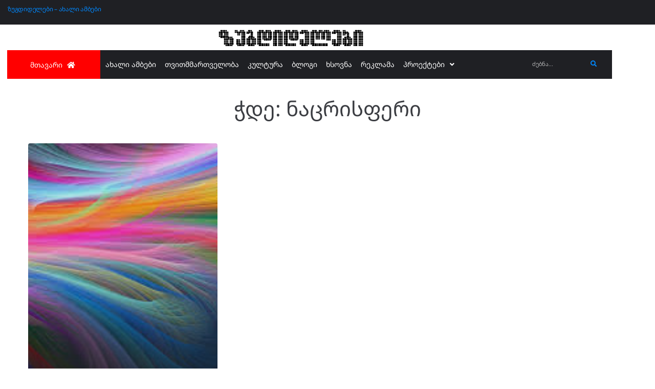

--- FILE ---
content_type: text/html; charset=UTF-8
request_url: https://zugdidelebi.ge/tag/%E1%83%9C%E1%83%90%E1%83%AA%E1%83%A0%E1%83%98%E1%83%A1%E1%83%A4%E1%83%94%E1%83%A0%E1%83%98/
body_size: 19749
content:
<!DOCTYPE html>
<html lang="ka-GE">
<head>
<meta charset="UTF-8">
<link rel="profile" href="http://gmpg.org/xfn/11">
<link rel="pingback" href="https://zugdidelebi.ge/xmlrpc.php">
<meta name="viewport" content="width=device-width, initial-scale=1" />
<meta name='robots' content='index, follow, max-image-preview:large, max-snippet:-1, max-video-preview:-1' />
<style>img:is([sizes="auto" i], [sizes^="auto," i]) { contain-intrinsic-size: 3000px 1500px }</style>
<!-- This site is optimized with the Yoast SEO plugin v26.6 - https://yoast.com/wordpress/plugins/seo/ -->
<title>ნაცრისფერი Archives - ზუგდიდელები</title>
<link rel="canonical" href="https://zugdidelebi.ge/tag/ნაცრისფერი/" />
<meta property="og:locale" content="ka_GE" />
<meta property="og:type" content="article" />
<meta property="og:title" content="ნაცრისფერი Archives - ზუგდიდელები" />
<meta property="og:url" content="https://zugdidelebi.ge/tag/ნაცრისფერი/" />
<meta property="og:site_name" content="ზუგდიდელები" />
<meta property="og:image" content="https://zugdidelebi.ge/wp-content/uploads/2020/04/zugdidelebilogo2020.png" />
<meta property="og:image:width" content="500" />
<meta property="og:image:height" content="500" />
<meta property="og:image:type" content="image/png" />
<meta name="twitter:card" content="summary_large_image" />
<script type="application/ld+json" class="yoast-schema-graph">{"@context":"https://schema.org","@graph":[{"@type":"CollectionPage","@id":"https://zugdidelebi.ge/tag/%e1%83%9c%e1%83%90%e1%83%aa%e1%83%a0%e1%83%98%e1%83%a1%e1%83%a4%e1%83%94%e1%83%a0%e1%83%98/","url":"https://zugdidelebi.ge/tag/%e1%83%9c%e1%83%90%e1%83%aa%e1%83%a0%e1%83%98%e1%83%a1%e1%83%a4%e1%83%94%e1%83%a0%e1%83%98/","name":"ნაცრისფერი Archives - ზუგდიდელები","isPartOf":{"@id":"https://zugdidelebi.ge/#website"},"primaryImageOfPage":{"@id":"https://zugdidelebi.ge/tag/%e1%83%9c%e1%83%90%e1%83%aa%e1%83%a0%e1%83%98%e1%83%a1%e1%83%a4%e1%83%94%e1%83%a0%e1%83%98/#primaryimage"},"image":{"@id":"https://zugdidelebi.ge/tag/%e1%83%9c%e1%83%90%e1%83%aa%e1%83%a0%e1%83%98%e1%83%a1%e1%83%a4%e1%83%94%e1%83%a0%e1%83%98/#primaryimage"},"thumbnailUrl":"https://zugdidelebi.ge/wp-content/uploads/2020/12/FERI.jpg","breadcrumb":{"@id":"https://zugdidelebi.ge/tag/%e1%83%9c%e1%83%90%e1%83%aa%e1%83%a0%e1%83%98%e1%83%a1%e1%83%a4%e1%83%94%e1%83%a0%e1%83%98/#breadcrumb"},"inLanguage":"ka-GE"},{"@type":"ImageObject","inLanguage":"ka-GE","@id":"https://zugdidelebi.ge/tag/%e1%83%9c%e1%83%90%e1%83%aa%e1%83%a0%e1%83%98%e1%83%a1%e1%83%a4%e1%83%94%e1%83%a0%e1%83%98/#primaryimage","url":"https://zugdidelebi.ge/wp-content/uploads/2020/12/FERI.jpg","contentUrl":"https://zugdidelebi.ge/wp-content/uploads/2020/12/FERI.jpg","width":259,"height":194},{"@type":"BreadcrumbList","@id":"https://zugdidelebi.ge/tag/%e1%83%9c%e1%83%90%e1%83%aa%e1%83%a0%e1%83%98%e1%83%a1%e1%83%a4%e1%83%94%e1%83%a0%e1%83%98/#breadcrumb","itemListElement":[{"@type":"ListItem","position":1,"name":"Home","item":"https://zugdidelebi.ge/"},{"@type":"ListItem","position":2,"name":"ნაცრისფერი"}]},{"@type":"WebSite","@id":"https://zugdidelebi.ge/#website","url":"https://zugdidelebi.ge/","name":"ზუგდიდელები","description":"","publisher":{"@id":"https://zugdidelebi.ge/#organization"},"potentialAction":[{"@type":"SearchAction","target":{"@type":"EntryPoint","urlTemplate":"https://zugdidelebi.ge/?s={search_term_string}"},"query-input":{"@type":"PropertyValueSpecification","valueRequired":true,"valueName":"search_term_string"}}],"inLanguage":"ka-GE"},{"@type":"Organization","@id":"https://zugdidelebi.ge/#organization","name":"ზუგდიდელები","url":"https://zugdidelebi.ge/","logo":{"@type":"ImageObject","inLanguage":"ka-GE","@id":"https://zugdidelebi.ge/#/schema/logo/image/","url":"https://zugdidelebi.ge/wp-content/uploads/2018/08/logo-2.png","contentUrl":"https://zugdidelebi.ge/wp-content/uploads/2018/08/logo-2.png","width":242,"height":54,"caption":"ზუგდიდელები"},"image":{"@id":"https://zugdidelebi.ge/#/schema/logo/image/"},"sameAs":["https://www.facebook.com/zugdidelebi.ge/"]}]}</script>
<!-- / Yoast SEO plugin. -->
<link rel='dns-prefetch' href='//www.googletagmanager.com' />
<link rel='dns-prefetch' href='//fonts.googleapis.com' />
<link rel='dns-prefetch' href='//pagead2.googlesyndication.com' />
<script type="text/javascript" id="wpp-js" src="https://zugdidelebi.ge/wp-content/plugins/wordpress-popular-posts/assets/js/wpp.min.js?ver=7.3.6" data-sampling="1" data-sampling-rate="200" data-api-url="https://zugdidelebi.ge/wp-json/wordpress-popular-posts" data-post-id="0" data-token="5f724b6dfb" data-lang="0" data-debug="0"></script>
<style>
.lazyload,
.lazyloading {
max-width: 100%;
}
</style>
<!-- <link rel='stylesheet' id='wp-block-library-css' href='https://zugdidelebi.ge/wp-includes/css/dist/block-library/style.min.css?ver=2cd0b1aa034c81a75c2f6e9279b1ae5a' type='text/css' media='all' /> -->
<link rel="stylesheet" type="text/css" href="//zugdidelebi.ge/wp-content/cache/wpfc-minified/moamsp4s/h9g95.css" media="all"/>
<style id='classic-theme-styles-inline-css' type='text/css'>
/*! This file is auto-generated */
.wp-block-button__link{color:#fff;background-color:#32373c;border-radius:9999px;box-shadow:none;text-decoration:none;padding:calc(.667em + 2px) calc(1.333em + 2px);font-size:1.125em}.wp-block-file__button{background:#32373c;color:#fff;text-decoration:none}
</style>
<!-- <link rel='stylesheet' id='jet-engine-frontend-css' href='https://zugdidelebi.ge/wp-content/plugins/jet-engine/assets/css/frontend.css?ver=3.8.1.2' type='text/css' media='all' /> -->
<link rel="stylesheet" type="text/css" href="//zugdidelebi.ge/wp-content/cache/wpfc-minified/qvfdxkbg/h9g95.css" media="all"/>
<style id='global-styles-inline-css' type='text/css'>
:root{--wp--preset--aspect-ratio--square: 1;--wp--preset--aspect-ratio--4-3: 4/3;--wp--preset--aspect-ratio--3-4: 3/4;--wp--preset--aspect-ratio--3-2: 3/2;--wp--preset--aspect-ratio--2-3: 2/3;--wp--preset--aspect-ratio--16-9: 16/9;--wp--preset--aspect-ratio--9-16: 9/16;--wp--preset--color--black: #000000;--wp--preset--color--cyan-bluish-gray: #abb8c3;--wp--preset--color--white: #ffffff;--wp--preset--color--pale-pink: #f78da7;--wp--preset--color--vivid-red: #cf2e2e;--wp--preset--color--luminous-vivid-orange: #ff6900;--wp--preset--color--luminous-vivid-amber: #fcb900;--wp--preset--color--light-green-cyan: #7bdcb5;--wp--preset--color--vivid-green-cyan: #00d084;--wp--preset--color--pale-cyan-blue: #8ed1fc;--wp--preset--color--vivid-cyan-blue: #0693e3;--wp--preset--color--vivid-purple: #9b51e0;--wp--preset--gradient--vivid-cyan-blue-to-vivid-purple: linear-gradient(135deg,rgba(6,147,227,1) 0%,rgb(155,81,224) 100%);--wp--preset--gradient--light-green-cyan-to-vivid-green-cyan: linear-gradient(135deg,rgb(122,220,180) 0%,rgb(0,208,130) 100%);--wp--preset--gradient--luminous-vivid-amber-to-luminous-vivid-orange: linear-gradient(135deg,rgba(252,185,0,1) 0%,rgba(255,105,0,1) 100%);--wp--preset--gradient--luminous-vivid-orange-to-vivid-red: linear-gradient(135deg,rgba(255,105,0,1) 0%,rgb(207,46,46) 100%);--wp--preset--gradient--very-light-gray-to-cyan-bluish-gray: linear-gradient(135deg,rgb(238,238,238) 0%,rgb(169,184,195) 100%);--wp--preset--gradient--cool-to-warm-spectrum: linear-gradient(135deg,rgb(74,234,220) 0%,rgb(151,120,209) 20%,rgb(207,42,186) 40%,rgb(238,44,130) 60%,rgb(251,105,98) 80%,rgb(254,248,76) 100%);--wp--preset--gradient--blush-light-purple: linear-gradient(135deg,rgb(255,206,236) 0%,rgb(152,150,240) 100%);--wp--preset--gradient--blush-bordeaux: linear-gradient(135deg,rgb(254,205,165) 0%,rgb(254,45,45) 50%,rgb(107,0,62) 100%);--wp--preset--gradient--luminous-dusk: linear-gradient(135deg,rgb(255,203,112) 0%,rgb(199,81,192) 50%,rgb(65,88,208) 100%);--wp--preset--gradient--pale-ocean: linear-gradient(135deg,rgb(255,245,203) 0%,rgb(182,227,212) 50%,rgb(51,167,181) 100%);--wp--preset--gradient--electric-grass: linear-gradient(135deg,rgb(202,248,128) 0%,rgb(113,206,126) 100%);--wp--preset--gradient--midnight: linear-gradient(135deg,rgb(2,3,129) 0%,rgb(40,116,252) 100%);--wp--preset--font-size--small: 13px;--wp--preset--font-size--medium: 20px;--wp--preset--font-size--large: 36px;--wp--preset--font-size--x-large: 42px;--wp--preset--spacing--20: 0.44rem;--wp--preset--spacing--30: 0.67rem;--wp--preset--spacing--40: 1rem;--wp--preset--spacing--50: 1.5rem;--wp--preset--spacing--60: 2.25rem;--wp--preset--spacing--70: 3.38rem;--wp--preset--spacing--80: 5.06rem;--wp--preset--shadow--natural: 6px 6px 9px rgba(0, 0, 0, 0.2);--wp--preset--shadow--deep: 12px 12px 50px rgba(0, 0, 0, 0.4);--wp--preset--shadow--sharp: 6px 6px 0px rgba(0, 0, 0, 0.2);--wp--preset--shadow--outlined: 6px 6px 0px -3px rgba(255, 255, 255, 1), 6px 6px rgba(0, 0, 0, 1);--wp--preset--shadow--crisp: 6px 6px 0px rgba(0, 0, 0, 1);}:where(.is-layout-flex){gap: 0.5em;}:where(.is-layout-grid){gap: 0.5em;}body .is-layout-flex{display: flex;}.is-layout-flex{flex-wrap: wrap;align-items: center;}.is-layout-flex > :is(*, div){margin: 0;}body .is-layout-grid{display: grid;}.is-layout-grid > :is(*, div){margin: 0;}:where(.wp-block-columns.is-layout-flex){gap: 2em;}:where(.wp-block-columns.is-layout-grid){gap: 2em;}:where(.wp-block-post-template.is-layout-flex){gap: 1.25em;}:where(.wp-block-post-template.is-layout-grid){gap: 1.25em;}.has-black-color{color: var(--wp--preset--color--black) !important;}.has-cyan-bluish-gray-color{color: var(--wp--preset--color--cyan-bluish-gray) !important;}.has-white-color{color: var(--wp--preset--color--white) !important;}.has-pale-pink-color{color: var(--wp--preset--color--pale-pink) !important;}.has-vivid-red-color{color: var(--wp--preset--color--vivid-red) !important;}.has-luminous-vivid-orange-color{color: var(--wp--preset--color--luminous-vivid-orange) !important;}.has-luminous-vivid-amber-color{color: var(--wp--preset--color--luminous-vivid-amber) !important;}.has-light-green-cyan-color{color: var(--wp--preset--color--light-green-cyan) !important;}.has-vivid-green-cyan-color{color: var(--wp--preset--color--vivid-green-cyan) !important;}.has-pale-cyan-blue-color{color: var(--wp--preset--color--pale-cyan-blue) !important;}.has-vivid-cyan-blue-color{color: var(--wp--preset--color--vivid-cyan-blue) !important;}.has-vivid-purple-color{color: var(--wp--preset--color--vivid-purple) !important;}.has-black-background-color{background-color: var(--wp--preset--color--black) !important;}.has-cyan-bluish-gray-background-color{background-color: var(--wp--preset--color--cyan-bluish-gray) !important;}.has-white-background-color{background-color: var(--wp--preset--color--white) !important;}.has-pale-pink-background-color{background-color: var(--wp--preset--color--pale-pink) !important;}.has-vivid-red-background-color{background-color: var(--wp--preset--color--vivid-red) !important;}.has-luminous-vivid-orange-background-color{background-color: var(--wp--preset--color--luminous-vivid-orange) !important;}.has-luminous-vivid-amber-background-color{background-color: var(--wp--preset--color--luminous-vivid-amber) !important;}.has-light-green-cyan-background-color{background-color: var(--wp--preset--color--light-green-cyan) !important;}.has-vivid-green-cyan-background-color{background-color: var(--wp--preset--color--vivid-green-cyan) !important;}.has-pale-cyan-blue-background-color{background-color: var(--wp--preset--color--pale-cyan-blue) !important;}.has-vivid-cyan-blue-background-color{background-color: var(--wp--preset--color--vivid-cyan-blue) !important;}.has-vivid-purple-background-color{background-color: var(--wp--preset--color--vivid-purple) !important;}.has-black-border-color{border-color: var(--wp--preset--color--black) !important;}.has-cyan-bluish-gray-border-color{border-color: var(--wp--preset--color--cyan-bluish-gray) !important;}.has-white-border-color{border-color: var(--wp--preset--color--white) !important;}.has-pale-pink-border-color{border-color: var(--wp--preset--color--pale-pink) !important;}.has-vivid-red-border-color{border-color: var(--wp--preset--color--vivid-red) !important;}.has-luminous-vivid-orange-border-color{border-color: var(--wp--preset--color--luminous-vivid-orange) !important;}.has-luminous-vivid-amber-border-color{border-color: var(--wp--preset--color--luminous-vivid-amber) !important;}.has-light-green-cyan-border-color{border-color: var(--wp--preset--color--light-green-cyan) !important;}.has-vivid-green-cyan-border-color{border-color: var(--wp--preset--color--vivid-green-cyan) !important;}.has-pale-cyan-blue-border-color{border-color: var(--wp--preset--color--pale-cyan-blue) !important;}.has-vivid-cyan-blue-border-color{border-color: var(--wp--preset--color--vivid-cyan-blue) !important;}.has-vivid-purple-border-color{border-color: var(--wp--preset--color--vivid-purple) !important;}.has-vivid-cyan-blue-to-vivid-purple-gradient-background{background: var(--wp--preset--gradient--vivid-cyan-blue-to-vivid-purple) !important;}.has-light-green-cyan-to-vivid-green-cyan-gradient-background{background: var(--wp--preset--gradient--light-green-cyan-to-vivid-green-cyan) !important;}.has-luminous-vivid-amber-to-luminous-vivid-orange-gradient-background{background: var(--wp--preset--gradient--luminous-vivid-amber-to-luminous-vivid-orange) !important;}.has-luminous-vivid-orange-to-vivid-red-gradient-background{background: var(--wp--preset--gradient--luminous-vivid-orange-to-vivid-red) !important;}.has-very-light-gray-to-cyan-bluish-gray-gradient-background{background: var(--wp--preset--gradient--very-light-gray-to-cyan-bluish-gray) !important;}.has-cool-to-warm-spectrum-gradient-background{background: var(--wp--preset--gradient--cool-to-warm-spectrum) !important;}.has-blush-light-purple-gradient-background{background: var(--wp--preset--gradient--blush-light-purple) !important;}.has-blush-bordeaux-gradient-background{background: var(--wp--preset--gradient--blush-bordeaux) !important;}.has-luminous-dusk-gradient-background{background: var(--wp--preset--gradient--luminous-dusk) !important;}.has-pale-ocean-gradient-background{background: var(--wp--preset--gradient--pale-ocean) !important;}.has-electric-grass-gradient-background{background: var(--wp--preset--gradient--electric-grass) !important;}.has-midnight-gradient-background{background: var(--wp--preset--gradient--midnight) !important;}.has-small-font-size{font-size: var(--wp--preset--font-size--small) !important;}.has-medium-font-size{font-size: var(--wp--preset--font-size--medium) !important;}.has-large-font-size{font-size: var(--wp--preset--font-size--large) !important;}.has-x-large-font-size{font-size: var(--wp--preset--font-size--x-large) !important;}
:where(.wp-block-post-template.is-layout-flex){gap: 1.25em;}:where(.wp-block-post-template.is-layout-grid){gap: 1.25em;}
:where(.wp-block-columns.is-layout-flex){gap: 2em;}:where(.wp-block-columns.is-layout-grid){gap: 2em;}
:root :where(.wp-block-pullquote){font-size: 1.5em;line-height: 1.6;}
</style>
<!-- <link rel='stylesheet' id='wordpress-popular-posts-css-css' href='https://zugdidelebi.ge/wp-content/plugins/wordpress-popular-posts/assets/css/wpp.css?ver=7.3.6' type='text/css' media='all' /> -->
<!-- <link rel='stylesheet' id='font-awesome-css' href='https://zugdidelebi.ge/wp-content/plugins/elementor/assets/lib/font-awesome/css/font-awesome.min.css?ver=4.7.0' type='text/css' media='all' /> -->
<!-- <link rel='stylesheet' id='kava-parent-theme-style-css' href='https://zugdidelebi.ge/wp-content/themes/kava/style.css?ver=2.1.4' type='text/css' media='all' /> -->
<!-- <link rel='stylesheet' id='kava-theme-style-css' href='https://zugdidelebi.ge/wp-content/themes/kava-child/style.css?ver=2.1.4' type='text/css' media='all' /> -->
<link rel="stylesheet" type="text/css" href="//zugdidelebi.ge/wp-content/cache/wpfc-minified/d6knwyvp/h9g95.css" media="all"/>
<style id='kava-theme-style-inline-css' type='text/css'>
/* #Typography */body {font-style: normal;font-weight: 300;font-size: 14px;line-height: 1.6;font-family: Roboto, sans-serif;letter-spacing: 0px;text-align: left;color: #3b3d42;}h1,.h1-style {font-style: normal;font-weight: 400;font-size: 34px;line-height: 1.4;font-family: Roboto, sans-serif;letter-spacing: 0px;text-align: inherit;color: #3b3d42;}h2,.h2-style {font-style: normal;font-weight: 400;font-size: 24px;line-height: 1.4;font-family: Roboto, sans-serif;letter-spacing: 0px;text-align: inherit;color: #3b3d42;}h3,.h3-style {font-style: normal;font-weight: 400;font-size: 21px;line-height: 1.4;font-family: Roboto, sans-serif;letter-spacing: 0px;text-align: inherit;color: #3b3d42;}h4,.h4-style {font-style: normal;font-weight: 400;font-size: 20px;line-height: 1.5;font-family: Roboto, sans-serif;letter-spacing: 0px;text-align: inherit;color: #3b3d42;}h5,.h5-style {font-style: normal;font-weight: 300;font-size: 18px;line-height: 1.5;font-family: Roboto, sans-serif;letter-spacing: 0px;text-align: inherit;color: #3b3d42;}h6,.h6-style {font-style: normal;font-weight: 500;font-size: 14px;line-height: 1.5;font-family: Roboto, sans-serif;letter-spacing: 0px;text-align: inherit;color: #3b3d42;}@media (min-width: 1200px) {h1,.h1-style { font-size: 56px; }h2,.h2-style { font-size: 40px; }h3,.h3-style { font-size: 28px; }}a,h1 a:hover,h2 a:hover,h3 a:hover,h4 a:hover,h5 a:hover,h6 a:hover { color: #0088ff; }a:hover { color: #3b3d42; }blockquote {color: #0088ff;}/* #Header */.site-header__wrap {background-color: #ffffff;background-repeat: repeat;background-position: center top;background-attachment: scroll;;}/* ##Top Panel */.top-panel {color: #a1a2a4;background-color: #ffffff;}/* #Main Menu */.main-navigation {font-style: normal;font-weight: 400;font-size: 14px;line-height: 1.4;font-family: Roboto, sans-serif;letter-spacing: 0px;}.main-navigation a,.menu-item-has-children:before {color: #a1a2a4;}.main-navigation a:hover,.main-navigation .current_page_item>a,.main-navigation .current-menu-item>a,.main-navigation .current_page_ancestor>a,.main-navigation .current-menu-ancestor>a {color: #3b3d42;}/* #Mobile Menu */.mobile-menu-toggle-button {color: #ffffff;background-color: #0088ff;}/* #Social */.social-list a {color: #a1a2a4;}.social-list a:hover {color: #0088ff;}/* #Breadcrumbs */.breadcrumbs_item {font-style: normal;font-weight: 400;font-size: 11px;line-height: 1.5;font-family: Roboto, sans-serif;letter-spacing: 0px;}.breadcrumbs_item_sep,.breadcrumbs_item_link {color: #a1a2a4;}.breadcrumbs_item_link:hover {color: #0088ff;}/* #Post navigation */.post-navigation-container i {color: #a1a2a4;}.post-navigation-container .nav-links a:hover .post-title,.post-navigation-container .nav-links a:hover .nav-text {color: #0088ff;}.post-navigation-container .nav-links a:hover i {color: #3b3d42;}/* #Pagination */.posts-list-navigation .pagination .page-numbers,.page-links > span,.page-links > a {color: #a1a2a4;}.posts-list-navigation .pagination a.page-numbers:hover,.posts-list-navigation .pagination .page-numbers.current,.page-links > a:hover,.page-links > span {color: #3b3d42;}.posts-list-navigation .pagination .next,.posts-list-navigation .pagination .prev {color: #0088ff;}.posts-list-navigation .pagination .next:hover,.posts-list-navigation .pagination .prev:hover {color: #3b3d42;}/* #Button Appearance Styles (regular scheme) */.btn,button,input[type='button'],input[type='reset'],input[type='submit'] {font-style: normal;font-weight: 900;font-size: 11px;line-height: 1;font-family: Roboto, sans-serif;letter-spacing: 1px;color: #ffffff;background-color: #0088ff;}.btn:hover,button:hover,input[type='button']:hover,input[type='reset']:hover,input[type='submit']:hover,input[type='reset']:hover {color: #ffffff;background-color: rgb(38,174,255);}.btn.invert-button {color: #ffffff;}.btn.invert-button:hover {color: #ffffff;border-color: #0088ff;background-color: #0088ff;}/* #Totop Button */#toTop {padding: 0px 0px;border-radius: 0px;background-color: ;color: ;}#toTop:hover {background-color: ;color: ;}input,optgroup,select,textarea {font-size: 14px;}/* #Comment, Contact, Password Forms */.comment-form .submit,.wpcf7-submit,.post-password-form label + input {font-style: normal;font-weight: 900;font-size: 11px;line-height: 1;font-family: Roboto, sans-serif;letter-spacing: 1px;color: #ffffff;background-color: #0088ff;}.comment-form .submit:hover,.wpcf7-submit:hover,.post-password-form label + input:hover {color: #ffffff;background-color: rgb(38,174,255);}.comment-reply-title {font-style: normal;font-weight: 400;font-size: 20px;line-height: 1.5;font-family: Roboto, sans-serif;letter-spacing: 0px;color: #3b3d42;}/* Cookies consent */.comment-form-cookies-consent input[type='checkbox']:checked ~ label[for=wp-comment-cookies-consent]:before {color: #ffffff;border-color: #0088ff;background-color: #0088ff;}/* #Comment Reply Link */#cancel-comment-reply-link {color: #0088ff;}#cancel-comment-reply-link:hover {color: #3b3d42;}/* #Comment item */.comment-body .fn {font-style: normal;font-weight: 500;font-size: 14px;line-height: 1.5;font-family: Roboto, sans-serif;letter-spacing: 0px;color: #3b3d42;}.comment-date__time {color: #a1a2a4;}.comment-reply-link {font-style: normal;font-weight: 900;font-size: 11px;line-height: 1;font-family: Roboto, sans-serif;letter-spacing: 1px;}/* #Input Placeholders */::-webkit-input-placeholder { color: #a1a2a4; }::-moz-placeholder{ color: #a1a2a4; }:-moz-placeholder{ color: #a1a2a4; }:-ms-input-placeholder{ color: #a1a2a4; }/* #Entry Meta */.posted-on,.cat-links,.byline,.tags-links {color: #a1a2a4;}.comments-button {color: #a1a2a4;}.comments-button:hover {color: #ffffff;background-color: #0088ff;}.btn-style .post-categories a {color: #ffffff;background-color: #0088ff;}.btn-style .post-categories a:hover {color: #ffffff;background-color: rgb(38,174,255);}.sticky-label {color: #ffffff;background-color: #0088ff;}/* Posts List Item Invert */.invert-hover.has-post-thumbnail:hover,.invert-hover.has-post-thumbnail:hover .posted-on,.invert-hover.has-post-thumbnail:hover .cat-links,.invert-hover.has-post-thumbnail:hover .byline,.invert-hover.has-post-thumbnail:hover .tags-links,.invert-hover.has-post-thumbnail:hover .entry-meta,.invert-hover.has-post-thumbnail:hover a,.invert-hover.has-post-thumbnail:hover .btn-icon,.invert-item.has-post-thumbnail,.invert-item.has-post-thumbnail .posted-on,.invert-item.has-post-thumbnail .cat-links,.invert-item.has-post-thumbnail .byline,.invert-item.has-post-thumbnail .tags-links,.invert-item.has-post-thumbnail .entry-meta,.invert-item.has-post-thumbnail a,.invert-item.has-post-thumbnail .btn:hover,.invert-item.has-post-thumbnail .btn-style .post-categories a:hover,.invert,.invert .entry-title,.invert a,.invert .byline,.invert .posted-on,.invert .cat-links,.invert .tags-links {color: #ffffff;}.invert-hover.has-post-thumbnail:hover a:hover,.invert-hover.has-post-thumbnail:hover .btn-icon:hover,.invert-item.has-post-thumbnail a:hover,.invert a:hover {color: #0088ff;}.invert-hover.has-post-thumbnail .btn,.invert-item.has-post-thumbnail .comments-button,.posts-list--default.list-style-v10 .invert.default-item .comments-button{color: #ffffff;background-color: #0088ff;}.invert-hover.has-post-thumbnail .btn:hover,.invert-item.has-post-thumbnail .comments-button:hover,.posts-list--default.list-style-v10 .invert.default-item .comments-button:hover {color: #0088ff;background-color: #ffffff;}/* Default Posts List */.list-style-v8 .comments-link {color: #a1a2a4;}.list-style-v8 .comments-link:hover {color: #3b3d42;}/* Creative Posts List */.creative-item .entry-title a:hover {color: #0088ff;}.list-style-default .creative-item a,.creative-item .btn-icon {color: #a1a2a4;}.list-style-default .creative-item a:hover,.creative-item .btn-icon:hover {color: #0088ff;}.list-style-default .creative-item .btn,.list-style-default .creative-item .btn:hover,.list-style-default .creative-item .comments-button:hover {color: #ffffff;}.creative-item__title-first-letter {font-style: normal;font-weight: 400;font-family: Roboto, sans-serif;color: #3b3d42;}.posts-list--creative.list-style-v10 .creative-item:before {background-color: #0088ff;box-shadow: 0px 0px 0px 8px rgba(0,136,255,0.25);}.posts-list--creative.list-style-v10 .creative-item__post-date {font-style: normal;font-weight: 400;font-size: 20px;line-height: 1.5;font-family: Roboto, sans-serif;letter-spacing: 0px;color: #0088ff;}.posts-list--creative.list-style-v10 .creative-item__post-date a {color: #0088ff;}.posts-list--creative.list-style-v10 .creative-item__post-date a:hover {color: #3b3d42;}/* Creative Posts List style-v2 */.list-style-v2 .creative-item .entry-title,.list-style-v9 .creative-item .entry-title {font-style: normal;font-weight: 400;font-size: 20px;line-height: 1.5;font-family: Roboto, sans-serif;letter-spacing: 0px;}/* Image Post Format */.post_format-post-format-image .post-thumbnail__link:before {color: #ffffff;background-color: #0088ff;}/* Gallery Post Format */.post_format-post-format-gallery .swiper-button-prev,.post_format-post-format-gallery .swiper-button-next {color: #a1a2a4;}.post_format-post-format-gallery .swiper-button-prev:hover,.post_format-post-format-gallery .swiper-button-next:hover {color: #3b3d42;}/* Link Post Format */.post_format-post-format-quote .post-format-quote {color: #ffffff;background-color: #0088ff;}.post_format-post-format-quote .post-format-quote:before {color: #0088ff;background-color: #ffffff;}/* Post Author */.post-author__title a {color: #0088ff;}.post-author__title a:hover {color: #3b3d42;}.invert .post-author__title a {color: #ffffff;}.invert .post-author__title a:hover {color: #0088ff;}/* Single Post */.single-post blockquote {border-color: #0088ff;}.single-post:not(.post-template-single-layout-4):not(.post-template-single-layout-7) .tags-links a:hover {color: #ffffff;border-color: #0088ff;background-color: #0088ff;}.single-header-3 .post-author .byline,.single-header-4 .post-author .byline,.single-header-5 .post-author .byline {font-style: normal;font-weight: 400;font-size: 20px;line-height: 1.5;font-family: Roboto, sans-serif;letter-spacing: 0px;}.single-header-8,.single-header-10 .entry-header {background-color: #0088ff;}.single-header-8.invert a:hover,.single-header-10.invert a:hover {color: rgba(255,255,255,0.5);}.single-header-3 a.comments-button,.single-header-10 a.comments-button {border: 1px solid #ffffff;}.single-header-3 a.comments-button:hover,.single-header-10 a.comments-button:hover {color: #0088ff;background-color: #ffffff;}/* Page preloader */.page-preloader {border-top-color: #0088ff;border-right-color: #0088ff;}/* Logo */.site-logo__link,.site-logo__link:hover {color: #0088ff;}/* Page title */.page-title {font-style: normal;font-weight: 400;font-size: 24px;line-height: 1.4;font-family: Roboto, sans-serif;letter-spacing: 0px;color: #3b3d42;}@media (min-width: 1200px) {.page-title { font-size: 40px; }}/* Grid Posts List */.posts-list.list-style-v3 .comments-link {border-color: #0088ff;}.posts-list.list-style-v4 .comments-link {color: #a1a2a4;}.posts-list.list-style-v4 .posts-list__item.grid-item .grid-item-wrap .comments-link:hover {color: #ffffff;background-color: #0088ff;}/* Posts List Grid Item Invert */.grid-item-wrap.invert,.grid-item-wrap.invert .posted-on,.grid-item-wrap.invert .cat-links,.grid-item-wrap.invert .byline,.grid-item-wrap.invert .tags-links,.grid-item-wrap.invert .entry-meta,.grid-item-wrap.invert a,.grid-item-wrap.invert .btn-icon,.grid-item-wrap.invert .comments-button {color: #ffffff;}/* Posts List Grid-5 Item Invert */.list-style-v5 .grid-item-wrap.invert .posted-on,.list-style-v5 .grid-item-wrap.invert .cat-links,.list-style-v5 .grid-item-wrap.invert .byline,.list-style-v5 .grid-item-wrap.invert .tags-links,.list-style-v5 .grid-item-wrap.invert .posted-on a,.list-style-v5 .grid-item-wrap.invert .cat-links a,.list-style-v5 .grid-item-wrap.invert .tags-links a,.list-style-v5 .grid-item-wrap.invert .byline a,.list-style-v5 .grid-item-wrap.invert .comments-link,.list-style-v5 .grid-item-wrap.invert .entry-title a:hover {color: #0088ff;}.list-style-v5 .grid-item-wrap.invert .posted-on a:hover,.list-style-v5 .grid-item-wrap.invert .cat-links a:hover,.list-style-v5 .grid-item-wrap.invert .tags-links a:hover,.list-style-v5 .grid-item-wrap.invert .byline a:hover,.list-style-v5 .grid-item-wrap.invert .comments-link:hover {color: #ffffff;}/* Posts List Grid-6 Item Invert */.posts-list.list-style-v6 .posts-list__item.grid-item .grid-item-wrap .cat-links a,.posts-list.list-style-v7 .posts-list__item.grid-item .grid-item-wrap .cat-links a {color: #ffffff;background-color: #0088ff;}.posts-list.list-style-v6 .posts-list__item.grid-item .grid-item-wrap .cat-links a:hover,.posts-list.list-style-v7 .posts-list__item.grid-item .grid-item-wrap .cat-links a:hover {color: #ffffff;background-color: rgb(38,174,255);}.posts-list.list-style-v9 .posts-list__item.grid-item .grid-item-wrap .entry-header .entry-title {font-weight : 300;}/* Grid 7 */.list-style-v7 .grid-item-wrap.invert .posted-on a:hover,.list-style-v7 .grid-item-wrap.invert .cat-links a:hover,.list-style-v7 .grid-item-wrap.invert .tags-links a:hover,.list-style-v7 .grid-item-wrap.invert .byline a:hover,.list-style-v7 .grid-item-wrap.invert .comments-link:hover,.list-style-v7 .grid-item-wrap.invert .entry-title a:hover,.list-style-v6 .grid-item-wrap.invert .posted-on a:hover,.list-style-v6 .grid-item-wrap.invert .cat-links a:hover,.list-style-v6 .grid-item-wrap.invert .tags-links a:hover,.list-style-v6 .grid-item-wrap.invert .byline a:hover,.list-style-v6 .grid-item-wrap.invert .comments-link:hover,.list-style-v6 .grid-item-wrap.invert .entry-title a:hover {color: #0088ff;}.list-style-v7 .grid-item-wrap.invert .posted-on,.list-style-v7 .grid-item-wrap.invert .cat-links,.list-style-v7 .grid-item-wrap.invert .byline,.list-style-v7 .grid-item-wrap.invert .tags-links,.list-style-v7 .grid-item-wrap.invert .posted-on a,.list-style-v7 .grid-item-wrap.invert .cat-links a,.list-style-v7 .grid-item-wrap.invert .tags-links a,.list-style-v7 .grid-item-wrap.invert .byline a,.list-style-v7 .grid-item-wrap.invert .comments-link,.list-style-v7 .grid-item-wrap.invert .entry-title a,.list-style-v7 .grid-item-wrap.invert .entry-content p,.list-style-v6 .grid-item-wrap.invert .posted-on,.list-style-v6 .grid-item-wrap.invert .cat-links,.list-style-v6 .grid-item-wrap.invert .byline,.list-style-v6 .grid-item-wrap.invert .tags-links,.list-style-v6 .grid-item-wrap.invert .posted-on a,.list-style-v6 .grid-item-wrap.invert .cat-links a,.list-style-v6 .grid-item-wrap.invert .tags-links a,.list-style-v6 .grid-item-wrap.invert .byline a,.list-style-v6 .grid-item-wrap.invert .comments-link,.list-style-v6 .grid-item-wrap.invert .entry-title a,.list-style-v6 .grid-item-wrap.invert .entry-content p {color: #ffffff;}.posts-list.list-style-v7 .grid-item .grid-item-wrap .entry-footer .comments-link:hover,.posts-list.list-style-v6 .grid-item .grid-item-wrap .entry-footer .comments-link:hover,.posts-list.list-style-v6 .posts-list__item.grid-item .grid-item-wrap .btn:hover,.posts-list.list-style-v7 .posts-list__item.grid-item .grid-item-wrap .btn:hover {color: #0088ff;border-color: #0088ff;}.posts-list.list-style-v10 .grid-item-inner .space-between-content .comments-link {color: #a1a2a4;}.posts-list.list-style-v10 .grid-item-inner .space-between-content .comments-link:hover {color: #0088ff;}.posts-list.list-style-v10 .posts-list__item.justify-item .justify-item-inner .entry-title a {color: #3b3d42;}.posts-list.posts-list--vertical-justify.list-style-v10 .posts-list__item.justify-item .justify-item-inner .entry-title a:hover{color: #ffffff;background-color: #0088ff;}.posts-list.list-style-v5 .posts-list__item.justify-item .justify-item-inner.invert .cat-links a:hover,.posts-list.list-style-v8 .posts-list__item.justify-item .justify-item-inner.invert .cat-links a:hover {color: #ffffff;background-color: rgb(38,174,255);}.posts-list.list-style-v5 .posts-list__item.justify-item .justify-item-inner.invert .cat-links a,.posts-list.list-style-v8 .posts-list__item.justify-item .justify-item-inner.invert .cat-links a{color: #ffffff;background-color: #0088ff;}.list-style-v8 .justify-item-inner.invert .posted-on,.list-style-v8 .justify-item-inner.invert .cat-links,.list-style-v8 .justify-item-inner.invert .byline,.list-style-v8 .justify-item-inner.invert .tags-links,.list-style-v8 .justify-item-inner.invert .posted-on a,.list-style-v8 .justify-item-inner.invert .cat-links a,.list-style-v8 .justify-item-inner.invert .tags-links a,.list-style-v8 .justify-item-inner.invert .byline a,.list-style-v8 .justify-item-inner.invert .comments-link,.list-style-v8 .justify-item-inner.invert .entry-title a,.list-style-v8 .justify-item-inner.invert .entry-content p,.list-style-v5 .justify-item-inner.invert .posted-on,.list-style-v5 .justify-item-inner.invert .cat-links,.list-style-v5 .justify-item-inner.invert .byline,.list-style-v5 .justify-item-inner.invert .tags-links,.list-style-v5 .justify-item-inner.invert .posted-on a,.list-style-v5 .justify-item-inner.invert .cat-links a,.list-style-v5 .justify-item-inner.invert .tags-links a,.list-style-v5 .justify-item-inner.invert .byline a,.list-style-v5 .justify-item-inner.invert .comments-link,.list-style-v5 .justify-item-inner.invert .entry-title a,.list-style-v5 .justify-item-inner.invert .entry-content p,.list-style-v4 .justify-item-inner.invert .posted-on:hover,.list-style-v4 .justify-item-inner.invert .cat-links,.list-style-v4 .justify-item-inner.invert .byline,.list-style-v4 .justify-item-inner.invert .tags-links,.list-style-v4 .justify-item-inner.invert .posted-on a,.list-style-v4 .justify-item-inner.invert .cat-links a,.list-style-v4 .justify-item-inner.invert .tags-links a,.list-style-v4 .justify-item-inner.invert .byline a,.list-style-v4 .justify-item-inner.invert .comments-link,.list-style-v4 .justify-item-inner.invert .entry-title a,.list-style-v4 .justify-item-inner.invert .entry-content p {color: #ffffff;}.list-style-v8 .justify-item-inner.invert .posted-on a:hover,.list-style-v8 .justify-item-inner.invert .cat-links a:hover,.list-style-v8 .justify-item-inner.invert .tags-links a:hover,.list-style-v8 .justify-item-inner.invert .byline a:hover,.list-style-v8 .justify-item-inner.invert .comments-link:hover,.list-style-v8 .justify-item-inner.invert .entry-title a:hover,.list-style-v5 .justify-item-inner.invert .posted-on a:hover,.list-style-v5 .justify-item-inner.invert .cat-links a:hover,.list-style-v5 .justify-item-inner.invert .tags-links a:hover,.list-style-v5 .justify-item-inner.invert .byline a:hover,.list-style-v5 .justify-item-inner.invert .entry-title a:hover,.list-style-v4 .justify-item-inner.invert .posted-on a,.list-style-v4 .justify-item-inner.invert .cat-links a:hover,.list-style-v4 .justify-item-inner.invert .tags-links a:hover,.list-style-v4 .justify-item-inner.invert .byline a:hover,.list-style-v4 .justify-item-inner.invert .comments-link:hover,.list-style-v4 .justify-item-inner.invert .entry-title a:hover{color: #0088ff;}.posts-list.list-style-v5 .justify-item .justify-item-wrap .entry-footer .comments-link:hover {border-color: #0088ff;}.list-style-v4 .justify-item-inner.invert .btn:hover,.list-style-v6 .justify-item-wrap.invert .btn:hover,.list-style-v8 .justify-item-inner.invert .btn:hover {color: #ffffff;}.posts-list.posts-list--vertical-justify.list-style-v5 .posts-list__item.justify-item .justify-item-wrap .entry-footer .comments-link:hover,.posts-list.posts-list--vertical-justify.list-style-v5 .posts-list__item.justify-item .justify-item-wrap .entry-footer .btn:hover {color: #0088ff;border-color: #0088ff;}/* masonry Posts List */.posts-list.list-style-v3 .comments-link {border-color: #0088ff;}.posts-list.list-style-v4 .comments-link {color: #a1a2a4;}.posts-list.list-style-v4 .posts-list__item.masonry-item .masonry-item-wrap .comments-link:hover {color: #ffffff;background-color: #0088ff;}/* Posts List masonry Item Invert */.masonry-item-wrap.invert,.masonry-item-wrap.invert .posted-on,.masonry-item-wrap.invert .cat-links,.masonry-item-wrap.invert .byline,.masonry-item-wrap.invert .tags-links,.masonry-item-wrap.invert .entry-meta,.masonry-item-wrap.invert a,.masonry-item-wrap.invert .btn-icon,.masonry-item-wrap.invert .comments-button {color: #ffffff;}/* Posts List masonry-5 Item Invert */.list-style-v5 .masonry-item-wrap.invert .posted-on,.list-style-v5 .masonry-item-wrap.invert .cat-links,.list-style-v5 .masonry-item-wrap.invert .byline,.list-style-v5 .masonry-item-wrap.invert .tags-links,.list-style-v5 .masonry-item-wrap.invert .posted-on a,.list-style-v5 .masonry-item-wrap.invert .cat-links a,.list-style-v5 .masonry-item-wrap.invert .tags-links a,.list-style-v5 .masonry-item-wrap.invert .byline a,.list-style-v5 .masonry-item-wrap.invert .comments-link,.list-style-v5 .masonry-item-wrap.invert .entry-title a:hover {color: #0088ff;}.list-style-v5 .masonry-item-wrap.invert .posted-on a:hover,.list-style-v5 .masonry-item-wrap.invert .cat-links a:hover,.list-style-v5 .masonry-item-wrap.invert .tags-links a:hover,.list-style-v5 .masonry-item-wrap.invert .byline a:hover,.list-style-v5 .masonry-item-wrap.invert .comments-link:hover {color: #ffffff;}.posts-list.list-style-v10 .masonry-item-inner .space-between-content .comments-link {color: #a1a2a4;}.posts-list.list-style-v10 .masonry-item-inner .space-between-content .comments-link:hover {color: #0088ff;}.widget_recent_entries a,.widget_recent_comments a {font-style: normal;font-weight: 500;font-size: 14px;line-height: 1.5;font-family: Roboto, sans-serif;letter-spacing: 0px;color: #3b3d42;}.widget_recent_entries a:hover,.widget_recent_comments a:hover {color: #0088ff;}.widget_recent_entries .post-date,.widget_recent_comments .recentcomments {color: #a1a2a4;}.widget_recent_comments .comment-author-link a {color: #a1a2a4;}.widget_recent_comments .comment-author-link a:hover {color: #0088ff;}.widget_calendar th,.widget_calendar caption {color: #0088ff;}.widget_calendar tbody td a {color: #3b3d42;}.widget_calendar tbody td a:hover {color: #ffffff;background-color: #0088ff;}.widget_calendar tfoot td a {color: #a1a2a4;}.widget_calendar tfoot td a:hover {color: #3b3d42;}/* Preloader */.jet-smart-listing-wrap.jet-processing + div.jet-smart-listing-loading,div.wpcf7 .ajax-loader {border-top-color: #0088ff;border-right-color: #0088ff;}/*--------------------------------------------------------------## Ecwid Plugin Styles--------------------------------------------------------------*//* Product Title, Product Price amount */html#ecwid_html body#ecwid_body .ec-size .ec-wrapper .ec-store .grid-product__title-inner,html#ecwid_html body#ecwid_body .ec-size .ec-wrapper .ec-store .grid__products .grid-product__image ~ .grid-product__price .grid-product__price-amount,html#ecwid_html body#ecwid_body .ec-size .ec-wrapper .ec-store .grid__products .grid-product__image ~ .grid-product__title .grid-product__price-amount,html#ecwid_html body#ecwid_body .ec-size .ec-store .grid__products--medium-items.grid__products--layout-center .grid-product__price-compare,html#ecwid_html body#ecwid_body .ec-size .ec-store .grid__products--medium-items .grid-product__details,html#ecwid_html body#ecwid_body .ec-size .ec-store .grid__products--medium-items .grid-product__sku,html#ecwid_html body#ecwid_body .ec-size .ec-store .grid__products--medium-items .grid-product__sku-hover,html#ecwid_html body#ecwid_body .ec-size .ec-store .grid__products--medium-items .grid-product__tax,html#ecwid_html body#ecwid_body .ec-size .ec-wrapper .ec-store .form__msg,html#ecwid_html body#ecwid_body .ec-size.ec-size--l .ec-wrapper .ec-store h1,html#ecwid_html body#ecwid_body.page .ec-size .ec-wrapper .ec-store .product-details__product-title,html#ecwid_html body#ecwid_body.page .ec-size .ec-wrapper .ec-store .product-details__product-price,html#ecwid_html body#ecwid_body .ec-size .ec-wrapper .ec-store .product-details-module__title,html#ecwid_html body#ecwid_body .ec-size .ec-wrapper .ec-store .ec-cart-summary__row--total .ec-cart-summary__title,html#ecwid_html body#ecwid_body .ec-size .ec-wrapper .ec-store .ec-cart-summary__row--total .ec-cart-summary__price,html#ecwid_html body#ecwid_body .ec-size .ec-wrapper .ec-store .grid__categories * {font-style: normal;font-weight: 500;line-height: 1.5;font-family: Roboto, sans-serif;letter-spacing: 0px;}html#ecwid_html body#ecwid_body .ecwid .ec-size .ec-wrapper .ec-store .product-details__product-description {font-style: normal;font-weight: 300;font-size: 14px;line-height: 1.6;font-family: Roboto, sans-serif;letter-spacing: 0px;text-align: left;color: #3b3d42;}html#ecwid_html body#ecwid_body .ec-size .ec-wrapper .ec-store .grid-product__title-inner,html#ecwid_html body#ecwid_body .ec-size .ec-wrapper .ec-store .grid__products .grid-product__image ~ .grid-product__price .grid-product__price-amount,html#ecwid_html body#ecwid_body .ec-size .ec-wrapper .ec-store .grid__products .grid-product__image ~ .grid-product__title .grid-product__price-amount,html#ecwid_html body#ecwid_body .ec-size .ec-store .grid__products--medium-items.grid__products--layout-center .grid-product__price-compare,html#ecwid_html body#ecwid_body .ec-size .ec-store .grid__products--medium-items .grid-product__details,html#ecwid_html body#ecwid_body .ec-size .ec-store .grid__products--medium-items .grid-product__sku,html#ecwid_html body#ecwid_body .ec-size .ec-store .grid__products--medium-items .grid-product__sku-hover,html#ecwid_html body#ecwid_body .ec-size .ec-store .grid__products--medium-items .grid-product__tax,html#ecwid_html body#ecwid_body .ec-size .ec-wrapper .ec-store .product-details-module__title,html#ecwid_html body#ecwid_body.page .ec-size .ec-wrapper .ec-store .product-details__product-price,html#ecwid_html body#ecwid_body.page .ec-size .ec-wrapper .ec-store .product-details__product-title,html#ecwid_html body#ecwid_body .ec-size .ec-wrapper .ec-store .form-control__text,html#ecwid_html body#ecwid_body .ec-size .ec-wrapper .ec-store .form-control__textarea,html#ecwid_html body#ecwid_body .ec-size .ec-wrapper .ec-store .ec-link,html#ecwid_html body#ecwid_body .ec-size .ec-wrapper .ec-store .ec-link:visited,html#ecwid_html body#ecwid_body .ec-size .ec-wrapper .ec-store input[type="radio"].form-control__radio:checked+.form-control__radio-view::after {color: #0088ff;}html#ecwid_html body#ecwid_body .ec-size .ec-wrapper .ec-store .ec-link:hover {color: #3b3d42;}/* Product Title, Price small state */html#ecwid_html body#ecwid_body .ec-size .ec-wrapper .ec-store .grid__products--small-items .grid-product__title-inner,html#ecwid_html body#ecwid_body .ec-size .ec-wrapper .ec-store .grid__products--small-items .grid-product__price-hover .grid-product__price-amount,html#ecwid_html body#ecwid_body .ec-size .ec-wrapper .ec-store .grid__products--small-items .grid-product__image ~ .grid-product__price .grid-product__price-amount,html#ecwid_html body#ecwid_body .ec-size .ec-wrapper .ec-store .grid__products--small-items .grid-product__image ~ .grid-product__title .grid-product__price-amount,html#ecwid_html body#ecwid_body .ec-size .ec-wrapper .ec-store .grid__products--small-items.grid__products--layout-center .grid-product__price-compare,html#ecwid_html body#ecwid_body .ec-size .ec-wrapper .ec-store .grid__products--small-items .grid-product__details,html#ecwid_html body#ecwid_body .ec-size .ec-wrapper .ec-store .grid__products--small-items .grid-product__sku,html#ecwid_html body#ecwid_body .ec-size .ec-wrapper .ec-store .grid__products--small-items .grid-product__sku-hover,html#ecwid_html body#ecwid_body .ec-size .ec-wrapper .ec-store .grid__products--small-items .grid-product__tax {font-size: 12px;}/* Product Title, Price medium state */html#ecwid_html body#ecwid_body .ec-size .ec-wrapper .ec-store .grid__products--medium-items .grid-product__title-inner,html#ecwid_html body#ecwid_body .ec-size .ec-wrapper .ec-store .grid__products--medium-items .grid-product__price-hover .grid-product__price-amount,html#ecwid_html body#ecwid_body .ec-size .ec-wrapper .ec-store .grid__products--medium-items .grid-product__image ~ .grid-product__price .grid-product__price-amount,html#ecwid_html body#ecwid_body .ec-size .ec-wrapper .ec-store .grid__products--medium-items .grid-product__image ~ .grid-product__title .grid-product__price-amount,html#ecwid_html body#ecwid_body .ec-size .ec-wrapper .ec-store .grid__products--medium-items.grid__products--layout-center .grid-product__price-compare,html#ecwid_html body#ecwid_body .ec-size .ec-wrapper .ec-store .grid__products--medium-items .grid-product__details,html#ecwid_html body#ecwid_body .ec-size .ec-wrapper .ec-store .grid__products--medium-items .grid-product__sku,html#ecwid_html body#ecwid_body .ec-size .ec-wrapper .ec-store .grid__products--medium-items .grid-product__sku-hover,html#ecwid_html body#ecwid_body .ec-size .ec-wrapper .ec-store .grid__products--medium-items .grid-product__tax {font-size: 14px;}/* Product Title, Price large state */html#ecwid_html body#ecwid_body .ec-size .ec-wrapper .ec-store .grid__products--large-items .grid-product__title-inner,html#ecwid_html body#ecwid_body .ec-size .ec-wrapper .ec-store .grid__products--large-items .grid-product__price-hover .grid-product__price-amount,html#ecwid_html body#ecwid_body .ec-size .ec-wrapper .ec-store .grid__products--large-items .grid-product__image ~ .grid-product__price .grid-product__price-amount,html#ecwid_html body#ecwid_body .ec-size .ec-wrapper .ec-store .grid__products--large-items .grid-product__image ~ .grid-product__title .grid-product__price-amount,html#ecwid_html body#ecwid_body .ec-size .ec-wrapper .ec-store .grid__products--large-items.grid__products--layout-center .grid-product__price-compare,html#ecwid_html body#ecwid_body .ec-size .ec-wrapper .ec-store .grid__products--large-items .grid-product__details,html#ecwid_html body#ecwid_body .ec-size .ec-wrapper .ec-store .grid__products--large-items .grid-product__sku,html#ecwid_html body#ecwid_body .ec-size .ec-wrapper .ec-store .grid__products--large-items .grid-product__sku-hover,html#ecwid_html body#ecwid_body .ec-size .ec-wrapper .ec-store .grid__products--large-items .grid-product__tax {font-size: 17px;}/* Product Add To Cart button */html#ecwid_html body#ecwid_body .ec-size .ec-wrapper .ec-store button {font-style: normal;font-weight: 900;line-height: 1;font-family: Roboto, sans-serif;letter-spacing: 1px;}/* Product Add To Cart button normal state */html#ecwid_html body#ecwid_body .ec-size .ec-wrapper .ec-store .form-control--secondary .form-control__button,html#ecwid_html body#ecwid_body .ec-size .ec-wrapper .ec-store .form-control--primary .form-control__button {border-color: #0088ff;background-color: transparent;color: #0088ff;}/* Product Add To Cart button hover state, Product Category active state */html#ecwid_html body#ecwid_body .ec-size .ec-wrapper .ec-store .form-control--secondary .form-control__button:hover,html#ecwid_html body#ecwid_body .ec-size .ec-wrapper .ec-store .form-control--primary .form-control__button:hover,html#ecwid_html body#ecwid_body .horizontal-menu-container.horizontal-desktop .horizontal-menu-item.horizontal-menu-item--active>a {border-color: #0088ff;background-color: #0088ff;color: #ffffff;}/* Black Product Add To Cart button normal state */html#ecwid_html body#ecwid_body .ec-size .ec-wrapper .ec-store .grid__products--appearance-hover .grid-product--dark .form-control--secondary .form-control__button {border-color: #0088ff;background-color: #0088ff;color: #ffffff;}/* Black Product Add To Cart button normal state */html#ecwid_html body#ecwid_body .ec-size .ec-wrapper .ec-store .grid__products--appearance-hover .grid-product--dark .form-control--secondary .form-control__button:hover {border-color: #ffffff;background-color: #ffffff;color: #0088ff;}/* Product Add To Cart button small label */html#ecwid_html body#ecwid_body .ec-size.ec-size--l .ec-wrapper .ec-store .form-control .form-control__button {font-size: 10px;}/* Product Add To Cart button medium label */html#ecwid_html body#ecwid_body .ec-size.ec-size--l .ec-wrapper .ec-store .form-control--small .form-control__button {font-size: 11px;}/* Product Add To Cart button large label */html#ecwid_html body#ecwid_body .ec-size.ec-size--l .ec-wrapper .ec-store .form-control--medium .form-control__button {font-size: 14px;}/* Mini Cart icon styles */html#ecwid_html body#ecwid_body .ec-minicart__body .ec-minicart__icon .icon-default path[stroke],html#ecwid_html body#ecwid_body .ec-minicart__body .ec-minicart__icon .icon-default circle[stroke] {stroke: #0088ff;}html#ecwid_html body#ecwid_body .ec-minicart:hover .ec-minicart__body .ec-minicart__icon .icon-default path[stroke],html#ecwid_html body#ecwid_body .ec-minicart:hover .ec-minicart__body .ec-minicart__icon .icon-default circle[stroke] {stroke: #3b3d42;}
</style>
<!-- <link rel='stylesheet' id='kava-theme-main-style-css' href='https://zugdidelebi.ge/wp-content/themes/kava/theme.css?ver=2.1.4' type='text/css' media='all' /> -->
<!-- <link rel='stylesheet' id='blog-layouts-module-css' href='https://zugdidelebi.ge/wp-content/themes/kava/inc/modules/blog-layouts/assets/css/blog-layouts-module.css?ver=2.1.4' type='text/css' media='all' /> -->
<link rel="stylesheet" type="text/css" href="//zugdidelebi.ge/wp-content/cache/wpfc-minified/dn8wsjl/h9g95.css" media="all"/>
<link rel='stylesheet' id='cx-google-fonts-kava-css' href='//fonts.googleapis.com/css?family=Roboto%3A300%2C400%2C500%2C900%7CMontserrat%3A700&#038;subset=latin&#038;ver=2cd0b1aa034c81a75c2f6e9279b1ae5a' type='text/css' media='all' />
<!-- <link rel='stylesheet' id='jet-popup-frontend-css' href='https://zugdidelebi.ge/wp-content/plugins/jet-popup/assets/css/jet-popup-frontend.css?ver=2.0.20.3' type='text/css' media='all' /> -->
<!-- <link rel='stylesheet' id='jet-blocks-css' href='https://zugdidelebi.ge/wp-content/uploads/elementor/css/custom-jet-blocks.css?ver=1.3.22' type='text/css' media='all' /> -->
<!-- <link rel='stylesheet' id='elementor-icons-css' href='https://zugdidelebi.ge/wp-content/plugins/elementor/assets/lib/eicons/css/elementor-icons.min.css?ver=5.45.0' type='text/css' media='all' /> -->
<!-- <link rel='stylesheet' id='elementor-frontend-css' href='https://zugdidelebi.ge/wp-content/plugins/elementor/assets/css/frontend.min.css?ver=3.34.0' type='text/css' media='all' /> -->
<link rel="stylesheet" type="text/css" href="//zugdidelebi.ge/wp-content/cache/wpfc-minified/q7ddqtz2/h9g95.css" media="all"/>
<style id='elementor-frontend-inline-css' type='text/css'>
.elementor-kit-24083{--e-global-color-primary:#6EC1E4;--e-global-color-secondary:#54595F;--e-global-color-text:#7A7A7A;--e-global-color-accent:#61CE70;--e-global-color-5c9759ce:#4054B2;--e-global-color-4030c1d4:#23A455;--e-global-color-5daf37bb:#000;--e-global-color-18734059:#FFF;--e-global-color-7db596c2:#0088FF;--e-global-color-fcb6655:#848484;--e-global-color-9ce6a04:#848484;--e-global-color-a7da0c6:#7A7A7A;--e-global-color-1c48e67:#FF0000;--e-global-typography-primary-font-family:"Noto Sans Georgian";--e-global-typography-primary-font-weight:600;--e-global-typography-secondary-font-family:"Noto Sans Georgian";--e-global-typography-secondary-font-weight:400;--e-global-typography-text-font-family:"Noto Sans Georgian";--e-global-typography-text-font-weight:400;--e-global-typography-accent-font-family:"Noto Sans Georgian";--e-global-typography-accent-font-weight:500;font-family:"Noto Sans Georgian", Sans-serif;}.elementor-kit-24083 a{font-family:"Noto Sans Georgian", Sans-serif;}.elementor-kit-24083 h1{font-family:"Noto Sans Georgian", Sans-serif;}.elementor-kit-24083 h2{font-family:"Noto Sans Georgian", Sans-serif;}.elementor-kit-24083 h3{font-family:"Noto Sans Georgian", Sans-serif;}.elementor-kit-24083 h4{font-family:"Noto Sans Georgian", Sans-serif;}.elementor-kit-24083 h5{font-family:"Noto Sans Georgian", Sans-serif;}.elementor-kit-24083 h6{font-family:"Noto Sans Georgian", Sans-serif;}.elementor-section.elementor-section-boxed > .elementor-container{max-width:1140px;}.e-con{--container-max-width:1140px;}.elementor-widget:not(:last-child){margin-block-end:20px;}.elementor-element{--widgets-spacing:20px 20px;--widgets-spacing-row:20px;--widgets-spacing-column:20px;}{}h1.entry-title{display:var(--page-title-display);}@media(max-width:1024px){.elementor-section.elementor-section-boxed > .elementor-container{max-width:1024px;}.e-con{--container-max-width:1024px;}}@media(max-width:767px){.elementor-section.elementor-section-boxed > .elementor-container{max-width:767px;}.e-con{--container-max-width:767px;}}
.elementor-21457 .elementor-element.elementor-element-cd38d25 .elementor-repeater-item-fc5fb98.jet-parallax-section__layout .jet-parallax-section__image{background-size:auto;}.elementor-bc-flex-widget .elementor-21457 .elementor-element.elementor-element-5ef5d94a.elementor-column .elementor-widget-wrap{align-items:center;}.elementor-21457 .elementor-element.elementor-element-5ef5d94a.elementor-column.elementor-element[data-element_type="column"] > .elementor-widget-wrap.elementor-element-populated{align-content:center;align-items:center;}.elementor-21457 .elementor-element.elementor-element-5ef5d94a > .elementor-element-populated{padding:0px 0px 0px 15px;}.elementor-widget-text-editor{font-family:var( --e-global-typography-text-font-family ), Sans-serif;font-weight:var( --e-global-typography-text-font-weight );color:var( --e-global-color-text );}.elementor-widget-text-editor.elementor-drop-cap-view-stacked .elementor-drop-cap{background-color:var( --e-global-color-primary );}.elementor-widget-text-editor.elementor-drop-cap-view-framed .elementor-drop-cap, .elementor-widget-text-editor.elementor-drop-cap-view-default .elementor-drop-cap{color:var( --e-global-color-primary );border-color:var( --e-global-color-primary );}.elementor-21457 .elementor-element.elementor-element-109642aa{text-align:start;font-size:12px;font-weight:400;text-transform:none;font-style:normal;text-decoration:none;line-height:1.91em;letter-spacing:-0.25px;color:#0088ff;}.elementor-21457 .elementor-element.elementor-element-cd38d25:not(.elementor-motion-effects-element-type-background), .elementor-21457 .elementor-element.elementor-element-cd38d25 > .elementor-motion-effects-container > .elementor-motion-effects-layer{background-color:#1f2024;}.elementor-21457 .elementor-element.elementor-element-cd38d25 > .elementor-container{max-width:1200px;}.elementor-21457 .elementor-element.elementor-element-cd38d25{transition:background 0.3s, border 0.3s, border-radius 0.3s, box-shadow 0.3s;padding:7px 0px 7px 0px;}.elementor-21457 .elementor-element.elementor-element-cd38d25 > .elementor-background-overlay{transition:background 0.3s, border-radius 0.3s, opacity 0.3s;}.elementor-21457 .elementor-element.elementor-element-f82b775 .elementor-repeater-item-9f8a0bf.jet-parallax-section__layout .jet-parallax-section__image{background-size:auto;}.elementor-widget-heading .elementor-heading-title{font-family:var( --e-global-typography-primary-font-family ), Sans-serif;font-weight:var( --e-global-typography-primary-font-weight );color:var( --e-global-color-primary );}.elementor-21457 .elementor-element.elementor-element-fccdec7{text-align:center;}.elementor-21457 .elementor-element.elementor-element-fccdec7 .elementor-heading-title{font-family:"NotoSansGeorgian-Regular", Sans-serif;color:#000000;}.elementor-21457 .elementor-element.elementor-element-e8333c9 .elementor-repeater-item-118a9a1.jet-parallax-section__layout .jet-parallax-section__image{background-size:auto;}.elementor-21457 .elementor-element.elementor-element-247dcdc:not(.elementor-motion-effects-element-type-background) > .elementor-widget-wrap, .elementor-21457 .elementor-element.elementor-element-247dcdc > .elementor-widget-wrap > .elementor-motion-effects-container > .elementor-motion-effects-layer{background-color:var( --e-global-color-1c48e67 );}.elementor-21457 .elementor-element.elementor-element-247dcdc > .elementor-element-populated{transition:background 0.3s, border 0.3s, border-radius 0.3s, box-shadow 0.3s;margin:0px 0px 0px 14px;--e-column-margin-right:0px;--e-column-margin-left:14px;}.elementor-21457 .elementor-element.elementor-element-247dcdc > .elementor-element-populated > .elementor-background-overlay{transition:background 0.3s, border-radius 0.3s, opacity 0.3s;}.elementor-widget-jet-button .jet-button__plane-normal{background-color:var( --e-global-color-primary );}.elementor-widget-jet-button .jet-button__plane-hover{background-color:var( --e-global-color-secondary );}.elementor-widget-jet-button  .jet-button__state-normal .jet-button__label{font-family:var( --e-global-typography-primary-font-family ), Sans-serif;font-weight:var( --e-global-typography-primary-font-weight );}.elementor-widget-jet-button  .jet-button__state-hover .jet-button__label{font-family:var( --e-global-typography-primary-font-family ), Sans-serif;font-weight:var( --e-global-typography-primary-font-weight );}.elementor-21457 .elementor-element.elementor-element-ed664ba .jet-button__plane-normal{background-color:rgba(255, 1, 1, 0);}.elementor-21457 .elementor-element.elementor-element-ed664ba .jet-button__plane-hover{background-color:#FF0000;}.elementor-21457 .elementor-element.elementor-element-ed664ba > .elementor-widget-container{margin:0px 0px 0px 0px;padding:0px 0px 0px 0px;}.elementor-21457 .elementor-element.elementor-element-ed664ba .jet-button__container{justify-content:center;}.elementor-21457 .elementor-element.elementor-element-ed664ba .jet-button__instance{margin:-4px 0px -10px 0px;}.elementor-21457 .elementor-element.elementor-element-ed664ba .jet-button__state-normal .jet-button__icon{font-size:14px;margin:0px 0px 0px 4px;}.elementor-21457 .elementor-element.elementor-element-ed664ba .jet-button__state-hover .jet-button__icon{font-size:17px;margin:0px 0px 0px 4px;}.elementor-21457 .elementor-element.elementor-element-ed664ba .jet-button__state-normal .jet-button__label{text-align:center;}.elementor-21457 .elementor-element.elementor-element-ed664ba .jet-button__state-hover .jet-button__label{text-align:center;}.elementor-21457 .elementor-element.elementor-element-ed664ba  .jet-button__state-normal .jet-button__label{font-family:"Noto Sans Georgian", Sans-serif;font-size:14px;font-weight:400;}.elementor-21457 .elementor-element.elementor-element-ed664ba  .jet-button__state-hover .jet-button__label{font-size:14px;font-weight:400;}.elementor-21457 .elementor-element.elementor-element-01ad5d2:not(.elementor-motion-effects-element-type-background) > .elementor-widget-wrap, .elementor-21457 .elementor-element.elementor-element-01ad5d2 > .elementor-widget-wrap > .elementor-motion-effects-container > .elementor-motion-effects-layer{background-color:#1F2024;}.elementor-21457 .elementor-element.elementor-element-01ad5d2 > .elementor-element-populated{transition:background 0.3s, border 0.3s, border-radius 0.3s, box-shadow 0.3s;}.elementor-21457 .elementor-element.elementor-element-01ad5d2 > .elementor-element-populated > .elementor-background-overlay{transition:background 0.3s, border-radius 0.3s, opacity 0.3s;}.elementor-21457 .elementor-element.elementor-element-3f4bddd .jet-nav--horizontal{justify-content:flex-start;text-align:left;}.elementor-21457 .elementor-element.elementor-element-3f4bddd .jet-nav--vertical .menu-item-link-top{justify-content:flex-start;text-align:left;}.elementor-21457 .elementor-element.elementor-element-3f4bddd .jet-nav--vertical-sub-bottom .menu-item-link-sub{justify-content:flex-start;text-align:left;}.elementor-21457 .elementor-element.elementor-element-3f4bddd .jet-mobile-menu.jet-mobile-menu-trigger-active .menu-item-link{justify-content:flex-start;text-align:left;}.elementor-21457 .elementor-element.elementor-element-3f4bddd > .elementor-widget-container{margin:-15px 0px -15px 0px;padding:0px 0px 0px 0px;}body:not(.rtl) .elementor-21457 .elementor-element.elementor-element-3f4bddd .jet-nav--horizontal .jet-nav__sub{text-align:left;}body.rtl .elementor-21457 .elementor-element.elementor-element-3f4bddd .jet-nav--horizontal .jet-nav__sub{text-align:right;}.elementor-21457 .elementor-element.elementor-element-3f4bddd .menu-item-link-top{color:#ffffff;padding:24px 17px 24px 0px;border-style:solid;border-width:0px 0px 3px 0px;border-color:rgba(0,136,255,0);}.elementor-21457 .elementor-element.elementor-element-3f4bddd .menu-item-link-top .jet-nav-link-text{font-family:"Noto Sans Georgian", Sans-serif;font-size:14px;font-weight:400;text-transform:none;font-style:normal;text-decoration:none;line-height:1.357em;letter-spacing:0px;}.elementor-21457 .elementor-element.elementor-element-3f4bddd .menu-item:hover > .menu-item-link-top{color:#0088FF;}.elementor-21457 .elementor-element.elementor-element-3f4bddd .menu-item.current-menu-item .menu-item-link-top{color:#0088FF;}.elementor-21457 .elementor-element.elementor-element-3f4bddd .jet-nav > .jet-nav__item{margin:0px 0px -3px 0px;}.elementor-21457 .elementor-element.elementor-element-3f4bddd .jet-nav__sub{background-color:#DEDEDE;}.elementor-21457 .elementor-element.elementor-element-3f4bddd .menu-item-link-sub .jet-nav-link-text{font-family:"Noto Sans Georgian", Sans-serif;font-weight:bold;}.elementor-21457 .elementor-element.elementor-element-3f4bddd .jet-nav__mobile-trigger{color:#ffffff;width:50px;height:20px;font-size:17px;}.elementor-21457 .elementor-element.elementor-element-aa6e841:not(.elementor-motion-effects-element-type-background) > .elementor-widget-wrap, .elementor-21457 .elementor-element.elementor-element-aa6e841 > .elementor-widget-wrap > .elementor-motion-effects-container > .elementor-motion-effects-layer{background-color:#1F2024;}.elementor-21457 .elementor-element.elementor-element-aa6e841 > .elementor-element-populated{transition:background 0.3s, border 0.3s, border-radius 0.3s, box-shadow 0.3s;}.elementor-21457 .elementor-element.elementor-element-aa6e841 > .elementor-element-populated > .elementor-background-overlay{transition:background 0.3s, border-radius 0.3s, opacity 0.3s;}.elementor-21457 .elementor-element.elementor-element-a3e6f28 > .elementor-widget-container{margin:-10px 0px -10px 0px;padding:0px 0px 0px 0px;}.elementor-21457 .elementor-element.elementor-element-a3e6f28 .jet-search__field{font-family:"Noto Sans Georgian", Sans-serif;font-size:11px;font-weight:300;text-transform:none;font-style:normal;text-decoration:none;line-height:1.64em;letter-spacing:0px;background-color:#1f2024;color:#ffffff;padding:17.5px 15px 17.5px 17px;border-style:solid;border-width:0px 0px 0px 0px;border-radius:0px 0px 0px 0px;}.elementor-21457 .elementor-element.elementor-element-a3e6f28 .jet-search__field::-webkit-input-placeholder{color:#ffffff;}.elementor-21457 .elementor-element.elementor-element-a3e6f28 .jet-search__field::-moz-placeholder{color:#ffffff;}.elementor-21457 .elementor-element.elementor-element-a3e6f28 .jet-search__field:-ms-input-placeholder{color:#ffffff;}.elementor-21457 .elementor-element.elementor-element-a3e6f28 .jet-search__field:focus{background-color:rgba(255,255,255,0);box-shadow:0px 0px 0px 0px rgba(0,0,0,0.5);}.elementor-21457 .elementor-element.elementor-element-a3e6f28 .jet-search__submit{font-size:12px;background-color:rgba(0,0,0,0);color:#0089ff;padding:0px 0px 0px 0px;margin:0px 19px 0px 0px;}.elementor-21457 .elementor-element.elementor-element-a3e6f28 .jet-search__submit-icon{font-size:12px;}.elementor-21457 .elementor-element.elementor-element-a3e6f28 .jet-search__submit:hover{color:#ffffff;}.elementor-21457 .elementor-element.elementor-element-e8333c9 > .elementor-container{max-width:1200px;}.elementor-21457 .elementor-element.elementor-element-e8333c9{transition:background 0.3s, border 0.3s, border-radius 0.3s, box-shadow 0.3s;margin-top:0px;margin-bottom:0px;padding:0px 0px 0px 0px;}.elementor-21457 .elementor-element.elementor-element-e8333c9 > .elementor-background-overlay{transition:background 0.3s, border-radius 0.3s, opacity 0.3s;}@media(max-width:1024px){.elementor-21457 .elementor-element.elementor-element-3f4bddd .menu-item-link-top{padding:20px 10px 20px 10px;}.elementor-21457 .elementor-element.elementor-element-3f4bddd .jet-nav > .jet-nav__item{margin:0px 0px 0px 3px;}}@media(max-width:767px){.elementor-21457 .elementor-element.elementor-element-5ef5d94a > .elementor-element-populated{padding:0px 0px 0px 0px;}.elementor-21457 .elementor-element.elementor-element-109642aa{text-align:center;}.elementor-21457 .elementor-element.elementor-element-247dcdc > .elementor-element-populated{margin:0px 0px 0px 0px;--e-column-margin-right:0px;--e-column-margin-left:0px;}.elementor-21457 .elementor-element.elementor-element-3f4bddd .jet-nav--horizontal{justify-content:center;text-align:center;}.elementor-21457 .elementor-element.elementor-element-3f4bddd .jet-nav--vertical .menu-item-link-top{justify-content:center;text-align:center;}.elementor-21457 .elementor-element.elementor-element-3f4bddd .jet-nav--vertical-sub-bottom .menu-item-link-sub{justify-content:center;text-align:center;}.elementor-21457 .elementor-element.elementor-element-3f4bddd .jet-mobile-menu.jet-mobile-menu-trigger-active .menu-item-link{justify-content:center;text-align:center;}.elementor-21457 .elementor-element.elementor-element-3f4bddd > .elementor-widget-container{margin:9px 0px 0px 0px;padding:0px 0px 0px 0px;}.elementor-21457 .elementor-element.elementor-element-3f4bddd .menu-item-link-top{padding:5px 0px 5px 0px;}.elementor-21457 .elementor-element.elementor-element-a3e6f28 .jet-search__field{padding:0px 10px 13px 10px;}}@media(min-width:768px){.elementor-21457 .elementor-element.elementor-element-247dcdc{width:16.374%;}.elementor-21457 .elementor-element.elementor-element-01ad5d2{width:68.022%;}.elementor-21457 .elementor-element.elementor-element-aa6e841{width:15.268%;}}@media(max-width:1024px) and (min-width:768px){.elementor-21457 .elementor-element.elementor-element-5ef5d94a{width:40%;}}
.elementor-15542 .elementor-element.elementor-element-ba80a2a .elementor-repeater-item-69005cc.jet-parallax-section__layout .jet-parallax-section__image{background-size:auto;}.elementor-15542 .elementor-element.elementor-element-42ab6e4 .elementor-repeater-item-3d30817.jet-parallax-section__layout .jet-parallax-section__image{background-size:auto;}.elementor-15542 .elementor-element.elementor-element-42ab6e4 > .elementor-container{max-width:1050px;}.elementor-15542 .elementor-element.elementor-element-6a35794 .elementor-repeater-item-3d30817.jet-parallax-section__layout .jet-parallax-section__image{background-size:auto;}.elementor-15542 .elementor-element.elementor-element-6a35794 > .elementor-container{max-width:400px;}.elementor-15542 .elementor-element.elementor-element-16772cb .elementor-repeater-item-a94682d.jet-parallax-section__layout .jet-parallax-section__image{background-size:auto;}.elementor-bc-flex-widget .elementor-15542 .elementor-element.elementor-element-a6d7b50.elementor-column .elementor-widget-wrap{align-items:center;}.elementor-15542 .elementor-element.elementor-element-a6d7b50.elementor-column.elementor-element[data-element_type="column"] > .elementor-widget-wrap.elementor-element-populated{align-content:center;align-items:center;}.elementor-15542 .elementor-element.elementor-element-a6d7b50 > .elementor-widget-wrap > .elementor-widget:not(.elementor-widget__width-auto):not(.elementor-widget__width-initial):not(:last-child):not(.elementor-absolute){margin-block-end:: 0px;}.elementor-15542 .elementor-element.elementor-element-a6d7b50 > .elementor-element-populated{padding:0px 0px 0px 15px;}.elementor-widget-text-editor{font-family:var( --e-global-typography-text-font-family ), Sans-serif;font-weight:var( --e-global-typography-text-font-weight );color:var( --e-global-color-text );}.elementor-widget-text-editor.elementor-drop-cap-view-stacked .elementor-drop-cap{background-color:var( --e-global-color-primary );}.elementor-widget-text-editor.elementor-drop-cap-view-framed .elementor-drop-cap, .elementor-widget-text-editor.elementor-drop-cap-view-default .elementor-drop-cap{color:var( --e-global-color-primary );border-color:var( --e-global-color-primary );}.elementor-15542 .elementor-element.elementor-element-f7047ac{font-size:12px;text-transform:none;font-style:normal;text-decoration:none;line-height:1.91em;letter-spacing:0px;color:#ffffff;}.elementor-bc-flex-widget .elementor-15542 .elementor-element.elementor-element-dc4ff95.elementor-column .elementor-widget-wrap{align-items:center;}.elementor-15542 .elementor-element.elementor-element-dc4ff95.elementor-column.elementor-element[data-element_type="column"] > .elementor-widget-wrap.elementor-element-populated{align-content:center;align-items:center;}.elementor-15542 .elementor-element.elementor-element-dc4ff95 > .elementor-widget-wrap > .elementor-widget:not(.elementor-widget__width-auto):not(.elementor-widget__width-initial):not(:last-child):not(.elementor-absolute){margin-block-end:: 0px;}.elementor-15542 .elementor-element.elementor-element-dc4ff95 > .elementor-element-populated{padding:0px 0px 0px 15px;}.elementor-15542 .elementor-element.elementor-element-47e2de8{font-size:11px;text-transform:none;font-style:normal;text-decoration:none;line-height:1.91em;letter-spacing:0px;color:#ffffff;}.elementor-bc-flex-widget .elementor-15542 .elementor-element.elementor-element-efd48e5.elementor-column .elementor-widget-wrap{align-items:center;}.elementor-15542 .elementor-element.elementor-element-efd48e5.elementor-column.elementor-element[data-element_type="column"] > .elementor-widget-wrap.elementor-element-populated{align-content:center;align-items:center;}.elementor-15542 .elementor-element.elementor-element-efd48e5 > .elementor-widget-wrap > .elementor-widget:not(.elementor-widget__width-auto):not(.elementor-widget__width-initial):not(:last-child):not(.elementor-absolute){margin-block-end:: 0px;}.elementor-15542 .elementor-element.elementor-element-efd48e5 > .elementor-element-populated{padding:0px 15px 0px 0px;}.elementor-15542 .elementor-element.elementor-element-697be38{text-align:center;font-size:11px;color:#FFFFFF;}.elementor-bc-flex-widget .elementor-15542 .elementor-element.elementor-element-30ead4e.elementor-column .elementor-widget-wrap{align-items:center;}.elementor-15542 .elementor-element.elementor-element-30ead4e.elementor-column.elementor-element[data-element_type="column"] > .elementor-widget-wrap.elementor-element-populated{align-content:center;align-items:center;}.elementor-15542 .elementor-element.elementor-element-30ead4e > .elementor-widget-wrap > .elementor-widget:not(.elementor-widget__width-auto):not(.elementor-widget__width-initial):not(:last-child):not(.elementor-absolute){margin-block-end:: 0px;}.elementor-15542 .elementor-element.elementor-element-30ead4e > .elementor-element-populated{padding:0px 15px 0px 0px;}.elementor-15542 .elementor-element.elementor-element-a32a149{--grid-template-columns:repeat(0, auto);--icon-size:12px;--grid-column-gap:15px;--grid-row-gap:0px;}.elementor-15542 .elementor-element.elementor-element-a32a149 .elementor-widget-container{text-align:right;}.elementor-15542 .elementor-element.elementor-element-a32a149 .elementor-social-icon{background-color:rgba(255,255,255,0);--icon-padding:0em;}.elementor-15542 .elementor-element.elementor-element-a32a149 .elementor-social-icon i{color:#ffffff;}.elementor-15542 .elementor-element.elementor-element-a32a149 .elementor-social-icon svg{fill:#ffffff;}.elementor-15542 .elementor-element.elementor-element-a32a149 .elementor-social-icon:hover i{color:#0088ff;}.elementor-15542 .elementor-element.elementor-element-a32a149 .elementor-social-icon:hover svg{fill:#0088ff;}.elementor-15542 .elementor-element.elementor-element-16772cb:not(.elementor-motion-effects-element-type-background), .elementor-15542 .elementor-element.elementor-element-16772cb > .elementor-motion-effects-container > .elementor-motion-effects-layer{background-color:#161619;}.elementor-15542 .elementor-element.elementor-element-16772cb > .elementor-container{max-width:1200px;}.elementor-15542 .elementor-element.elementor-element-16772cb{transition:background 0.3s, border 0.3s, border-radius 0.3s, box-shadow 0.3s;padding:8px 0px 8px 0px;}.elementor-15542 .elementor-element.elementor-element-16772cb > .elementor-background-overlay{transition:background 0.3s, border-radius 0.3s, opacity 0.3s;}@media(min-width:768px){.elementor-15542 .elementor-element.elementor-element-dc4ff95{width:42.5%;}.elementor-15542 .elementor-element.elementor-element-efd48e5{width:25%;}.elementor-15542 .elementor-element.elementor-element-30ead4e{width:7.479%;}}@media(max-width:767px){.elementor-15542 .elementor-element.elementor-element-a6d7b50 > .elementor-element-populated{padding:0px 15px 0px 15px;}.elementor-15542 .elementor-element.elementor-element-f7047ac{text-align:center;}.elementor-15542 .elementor-element.elementor-element-dc4ff95 > .elementor-element-populated{padding:0px 15px 0px 15px;}.elementor-15542 .elementor-element.elementor-element-47e2de8{text-align:center;}.elementor-15542 .elementor-element.elementor-element-efd48e5 > .elementor-element-populated{padding:0px 15px 0px 15px;}.elementor-15542 .elementor-element.elementor-element-30ead4e > .elementor-element-populated{padding:0px 15px 0px 15px;}.elementor-15542 .elementor-element.elementor-element-a32a149 .elementor-widget-container{text-align:center;}.elementor-15542 .elementor-element.elementor-element-16772cb{padding:10px 0px 10px 0px;}}
</style>
<!-- <link rel='stylesheet' id='jet-blog-css' href='https://zugdidelebi.ge/wp-content/plugins/jet-blog/assets/css/jet-blog.css?ver=2.4.7.1' type='text/css' media='all' /> -->
<!-- <link rel='stylesheet' id='jet-tricks-frontend-css' href='https://zugdidelebi.ge/wp-content/plugins/jet-tricks/assets/css/jet-tricks-frontend.css?ver=1.5.9' type='text/css' media='all' /> -->
<!-- <link rel='stylesheet' id='font-awesome-5-all-css' href='https://zugdidelebi.ge/wp-content/plugins/elementor/assets/lib/font-awesome/css/all.min.css?ver=3.34.0' type='text/css' media='all' /> -->
<!-- <link rel='stylesheet' id='font-awesome-4-shim-css' href='https://zugdidelebi.ge/wp-content/plugins/elementor/assets/lib/font-awesome/css/v4-shims.min.css?ver=3.34.0' type='text/css' media='all' /> -->
<!-- <link rel='stylesheet' id='jet-theme-core-frontend-styles-css' href='https://zugdidelebi.ge/wp-content/plugins/jet-theme-core/assets/css/frontend.css?ver=2.3.1.1' type='text/css' media='all' /> -->
<!-- <link rel='stylesheet' id='heateor_sss_frontend_css-css' href='https://zugdidelebi.ge/wp-content/plugins/sassy-social-share/public/css/sassy-social-share-public.css?ver=3.3.79' type='text/css' media='all' /> -->
<link rel="stylesheet" type="text/css" href="//zugdidelebi.ge/wp-content/cache/wpfc-minified/98z8xygz/h9g95.css" media="all"/>
<style id='heateor_sss_frontend_css-inline-css' type='text/css'>
.heateor_sss_button_instagram span.heateor_sss_svg,a.heateor_sss_instagram span.heateor_sss_svg{background:radial-gradient(circle at 30% 107%,#fdf497 0,#fdf497 5%,#fd5949 45%,#d6249f 60%,#285aeb 90%)}.heateor_sss_horizontal_sharing .heateor_sss_svg,.heateor_sss_standard_follow_icons_container .heateor_sss_svg{color:#fff;border-width:0px;border-style:solid;border-color:transparent}.heateor_sss_horizontal_sharing .heateorSssTCBackground{color:#666}.heateor_sss_horizontal_sharing span.heateor_sss_svg:hover,.heateor_sss_standard_follow_icons_container span.heateor_sss_svg:hover{border-color:transparent;}.heateor_sss_vertical_sharing span.heateor_sss_svg,.heateor_sss_floating_follow_icons_container span.heateor_sss_svg{color:#fff;border-width:0px;border-style:solid;border-color:transparent;}.heateor_sss_vertical_sharing .heateorSssTCBackground{color:#666;}.heateor_sss_vertical_sharing span.heateor_sss_svg:hover,.heateor_sss_floating_follow_icons_container span.heateor_sss_svg:hover{border-color:transparent;}@media screen and (max-width:783px) {.heateor_sss_vertical_sharing{display:none!important}}div.heateor_sss_horizontal_sharing a.heateor_sss_facebook_like{margin-top: 10px!important}
</style>
<!-- <link rel='stylesheet' id='elementor-gf-local-notosansgeorgian-css' href='https://zugdidelebi.ge/wp-content/uploads/elementor/google-fonts/css/notosansgeorgian.css?ver=1744226270' type='text/css' media='all' /> -->
<!-- <link rel='stylesheet' id='elementor-icons-shared-0-css' href='https://zugdidelebi.ge/wp-content/plugins/elementor/assets/lib/font-awesome/css/fontawesome.min.css?ver=5.15.3' type='text/css' media='all' /> -->
<!-- <link rel='stylesheet' id='elementor-icons-fa-solid-css' href='https://zugdidelebi.ge/wp-content/plugins/elementor/assets/lib/font-awesome/css/solid.min.css?ver=5.15.3' type='text/css' media='all' /> -->
<!-- <link rel='stylesheet' id='elementor-icons-fa-brands-css' href='https://zugdidelebi.ge/wp-content/plugins/elementor/assets/lib/font-awesome/css/brands.min.css?ver=5.15.3' type='text/css' media='all' /> -->
<link rel="stylesheet" type="text/css" href="//zugdidelebi.ge/wp-content/cache/wpfc-minified/ff84zfrg/h9g95.css" media="all"/>
<script src='//zugdidelebi.ge/wp-content/cache/wpfc-minified/kc8jilfy/h9g95.js' type="text/javascript"></script>
<!-- <script type="text/javascript" src="https://zugdidelebi.ge/wp-includes/js/jquery/jquery.min.js?ver=3.7.1" id="jquery-core-js"></script> -->
<!-- <script type="text/javascript" src="https://zugdidelebi.ge/wp-includes/js/jquery/jquery-migrate.min.js?ver=3.4.1" id="jquery-migrate-js"></script> -->
<!-- <script type="text/javascript" src="https://zugdidelebi.ge/wp-content/plugins/elementor/assets/lib/font-awesome/js/v4-shims.min.js?ver=3.34.0" id="font-awesome-4-shim-js"></script> -->
<!-- Google tag (gtag.js) snippet added by Site Kit -->
<!-- Google Analytics snippet added by Site Kit -->
<script type="text/javascript" src="https://www.googletagmanager.com/gtag/js?id=GT-PH333JR" id="google_gtagjs-js" async></script>
<script type="text/javascript" id="google_gtagjs-js-after">
/* <![CDATA[ */
window.dataLayer = window.dataLayer || [];function gtag(){dataLayer.push(arguments);}
gtag("set","linker",{"domains":["zugdidelebi.ge"]});
gtag("js", new Date());
gtag("set", "developer_id.dZTNiMT", true);
gtag("config", "GT-PH333JR");
/* ]]> */
</script>
<link rel="https://api.w.org/" href="https://zugdidelebi.ge/wp-json/" /><link rel="alternate" title="JSON" type="application/json" href="https://zugdidelebi.ge/wp-json/wp/v2/tags/2065" /><link rel="EditURI" type="application/rsd+xml" title="RSD" href="https://zugdidelebi.ge/xmlrpc.php?rsd" />
<meta name="generator" content="Site Kit by Google 1.168.0" />            <style id="wpp-loading-animation-styles">@-webkit-keyframes bgslide{from{background-position-x:0}to{background-position-x:-200%}}@keyframes bgslide{from{background-position-x:0}to{background-position-x:-200%}}.wpp-widget-block-placeholder,.wpp-shortcode-placeholder{margin:0 auto;width:60px;height:3px;background:#dd3737;background:linear-gradient(90deg,#dd3737 0%,#571313 10%,#dd3737 100%);background-size:200% auto;border-radius:3px;-webkit-animation:bgslide 1s infinite linear;animation:bgslide 1s infinite linear}</style>
<script>
document.documentElement.className = document.documentElement.className.replace('no-js', 'js');
</script>
<style>
.no-js img.lazyload {
display: none;
}
figure.wp-block-image img.lazyloading {
min-width: 150px;
}
.lazyload,
.lazyloading {
--smush-placeholder-width: 100px;
--smush-placeholder-aspect-ratio: 1/1;
width: var(--smush-image-width, var(--smush-placeholder-width)) !important;
aspect-ratio: var(--smush-image-aspect-ratio, var(--smush-placeholder-aspect-ratio)) !important;
}
.lazyload, .lazyloading {
opacity: 0;
}
.lazyloaded {
opacity: 1;
transition: opacity 400ms;
transition-delay: 0ms;
}
</style>
<!-- Google AdSense meta tags added by Site Kit -->
<meta name="google-adsense-platform-account" content="ca-host-pub-2644536267352236">
<meta name="google-adsense-platform-domain" content="sitekit.withgoogle.com">
<!-- End Google AdSense meta tags added by Site Kit -->
<meta name="generator" content="Elementor 3.34.0; features: additional_custom_breakpoints; settings: css_print_method-internal, google_font-enabled, font_display-auto">
<style>
.e-con.e-parent:nth-of-type(n+4):not(.e-lazyloaded):not(.e-no-lazyload),
.e-con.e-parent:nth-of-type(n+4):not(.e-lazyloaded):not(.e-no-lazyload) * {
background-image: none !important;
}
@media screen and (max-height: 1024px) {
.e-con.e-parent:nth-of-type(n+3):not(.e-lazyloaded):not(.e-no-lazyload),
.e-con.e-parent:nth-of-type(n+3):not(.e-lazyloaded):not(.e-no-lazyload) * {
background-image: none !important;
}
}
@media screen and (max-height: 640px) {
.e-con.e-parent:nth-of-type(n+2):not(.e-lazyloaded):not(.e-no-lazyload),
.e-con.e-parent:nth-of-type(n+2):not(.e-lazyloaded):not(.e-no-lazyload) * {
background-image: none !important;
}
}
</style>
<!-- Google AdSense snippet added by Site Kit -->
<script type="text/javascript" async="async" src="https://pagead2.googlesyndication.com/pagead/js/adsbygoogle.js?client=ca-pub-8069113181855782&amp;host=ca-host-pub-2644536267352236" crossorigin="anonymous"></script>
<!-- End Google AdSense snippet added by Site Kit -->
<link rel="icon" href="https://zugdidelebi.ge/wp-content/uploads/2018/12/cropped-z-32x32.png" sizes="32x32" />
<link rel="icon" href="https://zugdidelebi.ge/wp-content/uploads/2018/12/cropped-z-192x192.png" sizes="192x192" />
<link rel="apple-touch-icon" href="https://zugdidelebi.ge/wp-content/uploads/2018/12/cropped-z-180x180.png" />
<meta name="msapplication-TileImage" content="https://zugdidelebi.ge/wp-content/uploads/2018/12/cropped-z-270x270.png" />
<style type="text/css" id="wp-custom-css">
@import url("//cdn.web-fonts.ge/fonts/alkdots/css/alkdots.min.css");
/* @import url(//fonts.googleapis.com/earlyaccess/notosansgeorgian.css);
*/
.elementor-21457 .elementor-element.elementor-element-fccdec7.elementor-widget-heading .elementor-heading-title {
font-family: "ALKDots", sans-serif;
font-size: 30px
}
h2, .h2-style {
font-size: 30px;
}		</style>
</head>
<body class="archive tag tag-2065 wp-theme-kava wp-child-theme-kava-child group-blog hfeed layout-fullwidth blog-grid elementor-default elementor-kit-24083">
<div id="page" class="site">
<a class="skip-link screen-reader-text" href="#content">Skip to content</a>
<header id="masthead" class="site-header ">
<div data-elementor-type="jet_header" data-elementor-id="21457" class="elementor elementor-21457">
<section class="elementor-section elementor-top-section elementor-element elementor-element-cd38d25 elementor-hidden-phone elementor-section-boxed elementor-section-height-default elementor-section-height-default" data-id="cd38d25" data-element_type="section" data-settings="{&quot;jet_parallax_layout_list&quot;:[{&quot;_id&quot;:&quot;fc5fb98&quot;,&quot;jet_parallax_layout_image&quot;:{&quot;url&quot;:&quot;&quot;,&quot;id&quot;:&quot;&quot;,&quot;size&quot;:&quot;&quot;},&quot;jet_parallax_layout_image_tablet&quot;:{&quot;url&quot;:&quot;&quot;,&quot;id&quot;:&quot;&quot;,&quot;size&quot;:&quot;&quot;},&quot;jet_parallax_layout_image_mobile&quot;:{&quot;url&quot;:&quot;&quot;,&quot;id&quot;:&quot;&quot;,&quot;size&quot;:&quot;&quot;},&quot;jet_parallax_layout_speed&quot;:{&quot;unit&quot;:&quot;%&quot;,&quot;size&quot;:50,&quot;sizes&quot;:[]},&quot;jet_parallax_layout_type&quot;:&quot;scroll&quot;,&quot;jet_parallax_layout_direction&quot;:&quot;1&quot;,&quot;jet_parallax_layout_fx_direction&quot;:null,&quot;jet_parallax_layout_z_index&quot;:&quot;&quot;,&quot;jet_parallax_layout_bg_x&quot;:50,&quot;jet_parallax_layout_bg_x_tablet&quot;:&quot;&quot;,&quot;jet_parallax_layout_bg_x_mobile&quot;:&quot;&quot;,&quot;jet_parallax_layout_bg_y&quot;:50,&quot;jet_parallax_layout_bg_y_tablet&quot;:&quot;&quot;,&quot;jet_parallax_layout_bg_y_mobile&quot;:&quot;&quot;,&quot;jet_parallax_layout_bg_size&quot;:&quot;auto&quot;,&quot;jet_parallax_layout_bg_size_tablet&quot;:&quot;&quot;,&quot;jet_parallax_layout_bg_size_mobile&quot;:&quot;&quot;,&quot;jet_parallax_layout_animation_prop&quot;:&quot;transform&quot;,&quot;jet_parallax_layout_on&quot;:[&quot;desktop&quot;,&quot;tablet&quot;]}],&quot;background_background&quot;:&quot;classic&quot;}">
<div class="elementor-container elementor-column-gap-default">
<div class="elementor-column elementor-col-100 elementor-top-column elementor-element elementor-element-5ef5d94a" data-id="5ef5d94a" data-element_type="column">
<div class="elementor-widget-wrap elementor-element-populated">
<div class="elementor-element elementor-element-109642aa elementor-widget elementor-widget-text-editor" data-id="109642aa" data-element_type="widget" data-widget_type="text-editor.default">
<div class="elementor-widget-container">
<p>ზუგდიდელები &#8211; ახალი ამბები</p>								</div>
</div>
</div>
</div>
</div>
</section>
<section class="elementor-section elementor-top-section elementor-element elementor-element-f82b775 elementor-section-boxed elementor-section-height-default elementor-section-height-default" data-id="f82b775" data-element_type="section" data-settings="{&quot;jet_parallax_layout_list&quot;:[{&quot;jet_parallax_layout_image&quot;:{&quot;url&quot;:&quot;&quot;,&quot;id&quot;:&quot;&quot;,&quot;size&quot;:&quot;&quot;},&quot;_id&quot;:&quot;9f8a0bf&quot;,&quot;jet_parallax_layout_image_tablet&quot;:{&quot;url&quot;:&quot;&quot;,&quot;id&quot;:&quot;&quot;,&quot;size&quot;:&quot;&quot;},&quot;jet_parallax_layout_image_mobile&quot;:{&quot;url&quot;:&quot;&quot;,&quot;id&quot;:&quot;&quot;,&quot;size&quot;:&quot;&quot;},&quot;jet_parallax_layout_speed&quot;:{&quot;unit&quot;:&quot;%&quot;,&quot;size&quot;:50,&quot;sizes&quot;:[]},&quot;jet_parallax_layout_type&quot;:&quot;scroll&quot;,&quot;jet_parallax_layout_direction&quot;:&quot;1&quot;,&quot;jet_parallax_layout_fx_direction&quot;:null,&quot;jet_parallax_layout_z_index&quot;:&quot;&quot;,&quot;jet_parallax_layout_bg_x&quot;:50,&quot;jet_parallax_layout_bg_x_tablet&quot;:&quot;&quot;,&quot;jet_parallax_layout_bg_x_mobile&quot;:&quot;&quot;,&quot;jet_parallax_layout_bg_y&quot;:50,&quot;jet_parallax_layout_bg_y_tablet&quot;:&quot;&quot;,&quot;jet_parallax_layout_bg_y_mobile&quot;:&quot;&quot;,&quot;jet_parallax_layout_bg_size&quot;:&quot;auto&quot;,&quot;jet_parallax_layout_bg_size_tablet&quot;:&quot;&quot;,&quot;jet_parallax_layout_bg_size_mobile&quot;:&quot;&quot;,&quot;jet_parallax_layout_animation_prop&quot;:&quot;transform&quot;,&quot;jet_parallax_layout_on&quot;:[&quot;desktop&quot;,&quot;tablet&quot;]}]}">
<div class="elementor-container elementor-column-gap-default">
<div class="elementor-column elementor-col-100 elementor-top-column elementor-element elementor-element-68f2481" data-id="68f2481" data-element_type="column">
<div class="elementor-widget-wrap elementor-element-populated">
<div class="elementor-element elementor-element-fccdec7 elementor-widget elementor-widget-heading" data-id="fccdec7" data-element_type="widget" data-widget_type="heading.default">
<div class="elementor-widget-container">
<h2 class="elementor-heading-title elementor-size-default">ზუგდიდელები</h2>				</div>
</div>
</div>
</div>
</div>
</section>
<section class="elementor-section elementor-top-section elementor-element elementor-element-e8333c9 elementor-section-boxed elementor-section-height-default elementor-section-height-default" data-id="e8333c9" data-element_type="section" data-settings="{&quot;jet_parallax_layout_list&quot;:[{&quot;jet_parallax_layout_image&quot;:{&quot;url&quot;:&quot;&quot;,&quot;id&quot;:&quot;&quot;,&quot;size&quot;:&quot;&quot;},&quot;_id&quot;:&quot;118a9a1&quot;,&quot;jet_parallax_layout_image_tablet&quot;:{&quot;url&quot;:&quot;&quot;,&quot;id&quot;:&quot;&quot;,&quot;size&quot;:&quot;&quot;},&quot;jet_parallax_layout_image_mobile&quot;:{&quot;url&quot;:&quot;&quot;,&quot;id&quot;:&quot;&quot;,&quot;size&quot;:&quot;&quot;},&quot;jet_parallax_layout_speed&quot;:{&quot;unit&quot;:&quot;%&quot;,&quot;size&quot;:50,&quot;sizes&quot;:[]},&quot;jet_parallax_layout_type&quot;:&quot;scroll&quot;,&quot;jet_parallax_layout_direction&quot;:&quot;1&quot;,&quot;jet_parallax_layout_fx_direction&quot;:null,&quot;jet_parallax_layout_z_index&quot;:&quot;&quot;,&quot;jet_parallax_layout_bg_x&quot;:50,&quot;jet_parallax_layout_bg_x_tablet&quot;:&quot;&quot;,&quot;jet_parallax_layout_bg_x_mobile&quot;:&quot;&quot;,&quot;jet_parallax_layout_bg_y&quot;:50,&quot;jet_parallax_layout_bg_y_tablet&quot;:&quot;&quot;,&quot;jet_parallax_layout_bg_y_mobile&quot;:&quot;&quot;,&quot;jet_parallax_layout_bg_size&quot;:&quot;auto&quot;,&quot;jet_parallax_layout_bg_size_tablet&quot;:&quot;&quot;,&quot;jet_parallax_layout_bg_size_mobile&quot;:&quot;&quot;,&quot;jet_parallax_layout_animation_prop&quot;:&quot;transform&quot;,&quot;jet_parallax_layout_on&quot;:[&quot;desktop&quot;,&quot;tablet&quot;]}],&quot;background_background&quot;:&quot;classic&quot;}">
<div class="elementor-container elementor-column-gap-default">
<div class="elementor-column elementor-col-33 elementor-top-column elementor-element elementor-element-247dcdc" data-id="247dcdc" data-element_type="column" data-settings="{&quot;background_background&quot;:&quot;classic&quot;}">
<div class="elementor-widget-wrap elementor-element-populated">
<div class="elementor-element elementor-element-ed664ba elementor-widget elementor-widget-jet-button" data-id="ed664ba" data-element_type="widget" data-widget_type="jet-button.default">
<div class="elementor-widget-container">
<div class="elementor-jet-button jet-elements"><div class="jet-button__container">
<a class="jet-button__instance jet-button__instance--icon-right hover-effect-0" href="https://zugdidelebi.ge/">
<div class="jet-button__plane jet-button__plane-normal"></div>
<div class="jet-button__plane jet-button__plane-hover"></div>
<div class="jet-button__state jet-button__state-normal">
<span class="jet-button__icon jet-elements-icon"><i aria-hidden="true" class="fas fa-home"></i></span><span class="jet-button__label">მთავარი</span>		</div>
<div class="jet-button__state jet-button__state-hover">
<span class="jet-button__icon jet-elements-icon"><i aria-hidden="true" class="fas fa-home"></i></span><span class="jet-button__label">მთავარი</span>		</div>
</a>
</div>
</div>				</div>
</div>
</div>
</div>
<div class="elementor-column elementor-col-33 elementor-top-column elementor-element elementor-element-01ad5d2" data-id="01ad5d2" data-element_type="column" data-settings="{&quot;background_background&quot;:&quot;classic&quot;}">
<div class="elementor-widget-wrap elementor-element-populated">
<div class="elementor-element elementor-element-3f4bddd jet-nav-mobile-align-center jet-nav-align-flex-start elementor-widget elementor-widget-jet-nav-menu" data-id="3f4bddd" data-element_type="widget" data-widget_type="jet-nav-menu.default">
<div class="elementor-widget-container">
<nav class="jet-nav-wrap m-layout-mobile jet-mobile-menu jet-mobile-menu--default" data-mobile-trigger-device="mobile" data-mobile-layout="default">
<div class="jet-nav__mobile-trigger jet-nav-mobile-trigger-align-right">
<span class="jet-nav__mobile-trigger-open jet-blocks-icon"><i aria-hidden="true" class="fas fa-bars"></i></span>	<span class="jet-nav__mobile-trigger-close jet-blocks-icon"><i aria-hidden="true" class="fas fa-times"></i></span></div><div class="menu-menuge-container"><div class="jet-nav m-layout-mobile jet-nav--horizontal"><div class="menu-item menu-item-type-taxonomy menu-item-object-category jet-nav__item-30883 jet-nav__item"><a href="https://zugdidelebi.ge/კატეგორია/%e1%83%90%e1%83%ae%e1%83%90%e1%83%9a%e1%83%98-%e1%83%90%e1%83%9b%e1%83%91%e1%83%94%e1%83%91%e1%83%98/" class="menu-item-link menu-item-link-depth-0 menu-item-link-top"><span class="jet-nav-link-text">ახალი ამბები</span></a></div>
<div class="menu-item menu-item-type-taxonomy menu-item-object-category jet-nav__item-16359 jet-nav__item"><a href="https://zugdidelebi.ge/კატეგორია/%e1%83%97%e1%83%95%e1%83%98%e1%83%97%e1%83%9b%e1%83%9b%e1%83%90%e1%83%a0%e1%83%97%e1%83%95%e1%83%94%e1%83%9a%e1%83%9d%e1%83%91%e1%83%90/" class="menu-item-link menu-item-link-depth-0 menu-item-link-top"><span class="jet-nav-link-text">თვითმმართველობა</span></a></div>
<div class="menu-item menu-item-type-taxonomy menu-item-object-category jet-nav__item-16358 jet-nav__item"><a href="https://zugdidelebi.ge/კატეგორია/%e1%83%99%e1%83%a3%e1%83%9a%e1%83%a2%e1%83%a3%e1%83%a0%e1%83%90/" class="menu-item-link menu-item-link-depth-0 menu-item-link-top"><span class="jet-nav-link-text">კულტურა</span></a></div>
<div class="menu-item menu-item-type-taxonomy menu-item-object-category jet-nav__item-16360 jet-nav__item"><a href="https://zugdidelebi.ge/კატეგორია/%e1%83%91%e1%83%9a%e1%83%9d%e1%83%92%e1%83%98/" class="menu-item-link menu-item-link-depth-0 menu-item-link-top"><span class="jet-nav-link-text">ბლოგი</span></a></div>
<div class="menu-item menu-item-type-taxonomy menu-item-object-category jet-nav__item-16354 jet-nav__item"><a href="https://zugdidelebi.ge/კატეგორია/%e1%83%ae%e1%83%a1%e1%83%9d%e1%83%95%e1%83%9c%e1%83%90/" class="menu-item-link menu-item-link-depth-0 menu-item-link-top"><span class="jet-nav-link-text">ხსოვნა</span></a></div>
<div class="menu-item menu-item-type-taxonomy menu-item-object-category jet-nav__item-37079 jet-nav__item"><a href="https://zugdidelebi.ge/კატეგორია/%e1%83%a0%e1%83%94%e1%83%99%e1%83%9a%e1%83%90%e1%83%9b%e1%83%90/" class="menu-item-link menu-item-link-depth-0 menu-item-link-top"><span class="jet-nav-link-text">რეკლამა</span></a></div>
<div class="menu-item menu-item-type-post_type menu-item-object-page menu-item-has-children jet-nav__item-31086 jet-nav__item"><a href="https://zugdidelebi.ge/%e1%83%9e%e1%83%a0%e1%83%9d%e1%83%94%e1%83%a5%e1%83%a2%e1%83%94%e1%83%91%e1%83%98/" class="menu-item-link menu-item-link-depth-0 menu-item-link-top"><span class="jet-nav-link-text">პროექტები</span><div class="jet-nav-arrow"><i aria-hidden="true" class="fa fa-angle-down"></i></div></a>
<div  class="jet-nav__sub jet-nav-depth-0">
<div class="menu-item menu-item-type-taxonomy menu-item-object-category jet-nav__item-54468 jet-nav__item jet-nav-item-sub"><a href="https://zugdidelebi.ge/კატეგორია/%e1%83%93%e1%83%90%e1%83%93%e1%83%98%e1%83%90%e1%83%9c%e1%83%94%e1%83%91%e1%83%98%e1%83%a1-%e1%83%a1%e1%83%90%e1%83%a1%e1%83%90%e1%83%ae%e1%83%9a%e1%83%94/" class="menu-item-link menu-item-link-depth-1 menu-item-link-sub"><span class="jet-nav-link-text">დადიანების სასახლე</span></a></div>
<div class="menu-item menu-item-type-taxonomy menu-item-object-category jet-nav__item-30899 jet-nav__item jet-nav-item-sub"><a href="https://zugdidelebi.ge/კატეგორია/%e1%83%9e%e1%83%a0%e1%83%9d%e1%83%94%e1%83%a5%e1%83%a2%e1%83%94%e1%83%91%e1%83%98/%e1%83%a9%e1%83%94%e1%83%9b%e1%83%98-%e1%83%a1%e1%83%9d%e1%83%a4%e1%83%94%e1%83%9a%e1%83%98/" class="menu-item-link menu-item-link-depth-1 menu-item-link-sub"><span class="jet-nav-link-text">ჩემი სოფელი</span></a></div>
<div class="menu-item menu-item-type-taxonomy menu-item-object-category jet-nav__item-30900 jet-nav__item jet-nav-item-sub"><a href="https://zugdidelebi.ge/კატეგორია/%e1%83%9e%e1%83%a0%e1%83%9d%e1%83%94%e1%83%a5%e1%83%a2%e1%83%94%e1%83%91%e1%83%98/%e1%83%ae%e1%83%94%e1%83%9a%e1%83%9b%e1%83%90%e1%83%a0%e1%83%af%e1%83%95%e1%83%94/" class="menu-item-link menu-item-link-depth-1 menu-item-link-sub"><span class="jet-nav-link-text">ხელმარჯვე</span></a></div>
<div class="menu-item menu-item-type-taxonomy menu-item-object-category jet-nav__item-30896 jet-nav__item jet-nav-item-sub"><a href="https://zugdidelebi.ge/კატეგორია/%e1%83%9e%e1%83%a0%e1%83%9d%e1%83%94%e1%83%a5%e1%83%a2%e1%83%94%e1%83%91%e1%83%98/z%e1%83%91%e1%83%9d%e1%83%a2%e1%83%90%e1%83%9c%e1%83%98%e1%83%99%e1%83%a3%e1%83%a0%e1%83%98-%e1%83%91%e1%83%90%e1%83%a6%e1%83%98/" class="menu-item-link menu-item-link-depth-1 menu-item-link-sub"><span class="jet-nav-link-text">Zბოტანიკური ბაღი</span></a></div>
<div class="menu-item menu-item-type-taxonomy menu-item-object-category jet-nav__item-30897 jet-nav__item jet-nav-item-sub"><a href="https://zugdidelebi.ge/კატეგორია/%e1%83%9e%e1%83%a0%e1%83%9d%e1%83%94%e1%83%a5%e1%83%a2%e1%83%94%e1%83%91%e1%83%98/%e1%83%9b%e1%83%94%e1%83%92%e1%83%a0%e1%83%a3%e1%83%9a%e1%83%98-%e1%83%99%e1%83%94%e1%83%a0%e1%83%ab%e1%83%94%e1%83%91%e1%83%98/" class="menu-item-link menu-item-link-depth-1 menu-item-link-sub"><span class="jet-nav-link-text">მეგრული კერძები</span></a></div>
<div class="menu-item menu-item-type-taxonomy menu-item-object-category jet-nav__item-31075 jet-nav__item jet-nav-item-sub"><a href="https://zugdidelebi.ge/კატეგორია/%e1%83%9e%e1%83%a0%e1%83%9d%e1%83%94%e1%83%a5%e1%83%a2%e1%83%94%e1%83%91%e1%83%98/%e1%83%a1%e1%83%90%e1%83%96%e1%83%a6%e1%83%95%e1%83%90%e1%83%a0%e1%83%92%e1%83%90%e1%83%a0%e1%83%94%e1%83%97/" class="menu-item-link menu-item-link-depth-1 menu-item-link-sub"><span class="jet-nav-link-text">ზუგდიდელები საზღვარგარეთ</span></a></div>
<div class="menu-item menu-item-type-taxonomy menu-item-object-category jet-nav__item-61636 jet-nav__item jet-nav-item-sub"><a href="https://zugdidelebi.ge/კატეგორია/%e1%83%96%e1%83%a3%e1%83%92%e1%83%93%e1%83%98%e1%83%93%e1%83%98-%e1%83%93%e1%83%90-%e1%83%96%e1%83%a3%e1%83%92%e1%83%93%e1%83%98%e1%83%93%e1%83%94%e1%83%9a%e1%83%94%e1%83%91%e1%83%98-%e1%83%a4/" class="menu-item-link menu-item-link-depth-1 menu-item-link-sub"><span class="jet-nav-link-text">ზუგდიდი და ზუგდიდელები ფოტოზე</span></a></div>
</div>
</div>
</div></div></nav>				</div>
</div>
</div>
</div>
<div class="elementor-column elementor-col-33 elementor-top-column elementor-element elementor-element-aa6e841" data-id="aa6e841" data-element_type="column" data-settings="{&quot;background_background&quot;:&quot;classic&quot;}">
<div class="elementor-widget-wrap elementor-element-populated">
<div class="elementor-element elementor-element-a3e6f28 elementor-widget elementor-widget-jet-search" data-id="a3e6f28" data-element_type="widget" data-widget_type="jet-search.default">
<div class="elementor-widget-container">
<div class="elementor-jet-search jet-blocks"><div class="jet-search"><form role="search" method="get" class="jet-search__form" action="https://zugdidelebi.ge/">
<label class="jet-search__label">
<span class="screen-reader-text">ძებნა...</span>
<input type="search" class="jet-search__field"  placeholder="ძებნა..." value="" name="s" aria-label="ძებნა..." />
</label>
<button type="submit" class="jet-search__submit" aria-label="submit search"><span class="jet-search__submit-icon jet-blocks-icon"><i aria-hidden="true" class="fas fa-search"></i></span></button>
</form></div></div>				</div>
</div>
</div>
</div>
</div>
</section>
</div>
</header><!-- #masthead -->
<div id="content" class="site-content ">
<div class="site-content__wrap container">
<header class="page-header">
<h1 class="page-title">ჭდე: <span>ნაცრისფერი</span></h1>			</header><!-- .page-header -->
<div class="row">
<div id="primary" class="col-xs-12">
<main id="main" class="site-main"><div class="posts-list posts-list--grid list-style-v6"><article id="post-34628" class="posts-list__item grid-item post-34628 post type-post status-publish format-standard has-post-thumbnail hentry category-38 tag-2062 tag-2063 tag-2064 tag-2065">
<div class="grid-item-inner">
<div class="grid-item__thumbnail lazyload" style="background-image:inherit" data-bg-image="url(https://zugdidelebi.ge/wp-content/uploads/2020/12/FERI.jpg)"></div>
<div class="grid-item-wrap invert">
<header class="entry-header">
<div class="entry-meta">
<span class="posted-on"> <time datetime="2020-12-14T19:20:26+04:00">დეკემბერი 14, 2020</time></span>				</div><!-- .entry-meta -->
<h4 class="entry-title"><a href="https://zugdidelebi.ge/2021-%e1%83%ac%e1%83%9a%e1%83%98%e1%83%a1-%e1%83%a4%e1%83%94%e1%83%a0%e1%83%94%e1%83%91%e1%83%98/" rel="bookmark">2021 წლის ფერები</a></h4>
</header><!-- .entry-header -->
<div class="grid-item-wrap__animated">
<footer class="entry-footer">
<div class="entry-meta">
<div class="space-between-content"><a href="https://zugdidelebi.ge/2021-%e1%83%ac%e1%83%9a%e1%83%98%e1%83%a1-%e1%83%a4%e1%83%94%e1%83%a0%e1%83%94%e1%83%91%e1%83%98/" class="btn ">გაგრძელება</a></div>					</div>
</footer><!-- .entry-footer -->
</div><!-- .grid-item-wrap__animated-->
</div><!-- .grid-item-wrap-->
</div><!-- .grid-item-inner-->
</article><!-- #post-34628 -->
</div><div class="posts-list-navigation"></div></main><!-- #main -->
</div><!-- #primary -->
</div>
</div>

</div><!-- #content -->
<footer id="colophon" class="site-footer ">
<div data-elementor-type="jet_footer" data-elementor-id="15542" class="elementor elementor-15542">
<section class="elementor-section elementor-top-section elementor-element elementor-element-ba80a2a elementor-hidden-desktop elementor-hidden-tablet elementor-hidden-phone elementor-section-boxed elementor-section-height-default elementor-section-height-default" data-id="ba80a2a" data-element_type="section" data-settings="{&quot;jet_parallax_layout_list&quot;:[{&quot;jet_parallax_layout_image&quot;:{&quot;url&quot;:&quot;&quot;,&quot;id&quot;:&quot;&quot;,&quot;size&quot;:&quot;&quot;},&quot;_id&quot;:&quot;69005cc&quot;,&quot;jet_parallax_layout_image_tablet&quot;:{&quot;url&quot;:&quot;&quot;,&quot;id&quot;:&quot;&quot;,&quot;size&quot;:&quot;&quot;},&quot;jet_parallax_layout_image_mobile&quot;:{&quot;url&quot;:&quot;&quot;,&quot;id&quot;:&quot;&quot;,&quot;size&quot;:&quot;&quot;},&quot;jet_parallax_layout_speed&quot;:{&quot;unit&quot;:&quot;%&quot;,&quot;size&quot;:50,&quot;sizes&quot;:[]},&quot;jet_parallax_layout_type&quot;:&quot;scroll&quot;,&quot;jet_parallax_layout_direction&quot;:&quot;1&quot;,&quot;jet_parallax_layout_fx_direction&quot;:null,&quot;jet_parallax_layout_z_index&quot;:&quot;&quot;,&quot;jet_parallax_layout_bg_x&quot;:50,&quot;jet_parallax_layout_bg_x_tablet&quot;:&quot;&quot;,&quot;jet_parallax_layout_bg_x_mobile&quot;:&quot;&quot;,&quot;jet_parallax_layout_bg_y&quot;:50,&quot;jet_parallax_layout_bg_y_tablet&quot;:&quot;&quot;,&quot;jet_parallax_layout_bg_y_mobile&quot;:&quot;&quot;,&quot;jet_parallax_layout_bg_size&quot;:&quot;auto&quot;,&quot;jet_parallax_layout_bg_size_tablet&quot;:&quot;&quot;,&quot;jet_parallax_layout_bg_size_mobile&quot;:&quot;&quot;,&quot;jet_parallax_layout_animation_prop&quot;:&quot;transform&quot;,&quot;jet_parallax_layout_on&quot;:[&quot;desktop&quot;,&quot;tablet&quot;]}]}">
<div class="elementor-container elementor-column-gap-default">
<div class="elementor-column elementor-col-100 elementor-top-column elementor-element elementor-element-48809c7" data-id="48809c7" data-element_type="column">
<div class="elementor-widget-wrap elementor-element-populated">
<section class="elementor-section elementor-inner-section elementor-element elementor-element-42ab6e4 elementor-hidden-phone elementor-section-boxed elementor-section-height-default elementor-section-height-default" data-id="42ab6e4" data-element_type="section" data-settings="{&quot;jet_parallax_layout_list&quot;:[{&quot;jet_parallax_layout_image&quot;:{&quot;url&quot;:&quot;&quot;,&quot;id&quot;:&quot;&quot;,&quot;size&quot;:&quot;&quot;},&quot;_id&quot;:&quot;3d30817&quot;,&quot;jet_parallax_layout_image_tablet&quot;:{&quot;url&quot;:&quot;&quot;,&quot;id&quot;:&quot;&quot;,&quot;size&quot;:&quot;&quot;},&quot;jet_parallax_layout_image_mobile&quot;:{&quot;url&quot;:&quot;&quot;,&quot;id&quot;:&quot;&quot;,&quot;size&quot;:&quot;&quot;},&quot;jet_parallax_layout_speed&quot;:{&quot;unit&quot;:&quot;%&quot;,&quot;size&quot;:50,&quot;sizes&quot;:[]},&quot;jet_parallax_layout_type&quot;:&quot;scroll&quot;,&quot;jet_parallax_layout_direction&quot;:&quot;1&quot;,&quot;jet_parallax_layout_fx_direction&quot;:null,&quot;jet_parallax_layout_z_index&quot;:&quot;&quot;,&quot;jet_parallax_layout_bg_x&quot;:50,&quot;jet_parallax_layout_bg_x_tablet&quot;:&quot;&quot;,&quot;jet_parallax_layout_bg_x_mobile&quot;:&quot;&quot;,&quot;jet_parallax_layout_bg_y&quot;:50,&quot;jet_parallax_layout_bg_y_tablet&quot;:&quot;&quot;,&quot;jet_parallax_layout_bg_y_mobile&quot;:&quot;&quot;,&quot;jet_parallax_layout_bg_size&quot;:&quot;auto&quot;,&quot;jet_parallax_layout_bg_size_tablet&quot;:&quot;&quot;,&quot;jet_parallax_layout_bg_size_mobile&quot;:&quot;&quot;,&quot;jet_parallax_layout_animation_prop&quot;:&quot;transform&quot;,&quot;jet_parallax_layout_on&quot;:[&quot;desktop&quot;,&quot;tablet&quot;]}]}">
<div class="elementor-container elementor-column-gap-default">
<div class="elementor-column elementor-col-100 elementor-inner-column elementor-element elementor-element-1e8556b" data-id="1e8556b" data-element_type="column">
<div class="elementor-widget-wrap elementor-element-populated">
<div class="elementor-element elementor-element-adc1718 elementor-widget elementor-widget-html" data-id="adc1718" data-element_type="widget" data-widget_type="html.default">
<div class="elementor-widget-container">
<iframe scrolling="no" style="overflow:hidden;border:none;width:1050px; height:100px;"  data-src="https://bms1.adjarabet.com/place/598" src="[data-uri]" class="lazyload" data-load-mode="1"></iframe>				</div>
</div>
</div>
</div>
</div>
</section>
<section class="elementor-section elementor-inner-section elementor-element elementor-element-6a35794 elementor-hidden-desktop elementor-hidden-tablet elementor-section-boxed elementor-section-height-default elementor-section-height-default" data-id="6a35794" data-element_type="section" data-settings="{&quot;jet_parallax_layout_list&quot;:[{&quot;jet_parallax_layout_image&quot;:{&quot;url&quot;:&quot;&quot;,&quot;id&quot;:&quot;&quot;,&quot;size&quot;:&quot;&quot;},&quot;_id&quot;:&quot;3d30817&quot;,&quot;jet_parallax_layout_image_tablet&quot;:{&quot;url&quot;:&quot;&quot;,&quot;id&quot;:&quot;&quot;,&quot;size&quot;:&quot;&quot;},&quot;jet_parallax_layout_image_mobile&quot;:{&quot;url&quot;:&quot;&quot;,&quot;id&quot;:&quot;&quot;,&quot;size&quot;:&quot;&quot;},&quot;jet_parallax_layout_speed&quot;:{&quot;unit&quot;:&quot;%&quot;,&quot;size&quot;:50,&quot;sizes&quot;:[]},&quot;jet_parallax_layout_type&quot;:&quot;scroll&quot;,&quot;jet_parallax_layout_direction&quot;:&quot;1&quot;,&quot;jet_parallax_layout_fx_direction&quot;:null,&quot;jet_parallax_layout_z_index&quot;:&quot;&quot;,&quot;jet_parallax_layout_bg_x&quot;:50,&quot;jet_parallax_layout_bg_x_tablet&quot;:&quot;&quot;,&quot;jet_parallax_layout_bg_x_mobile&quot;:&quot;&quot;,&quot;jet_parallax_layout_bg_y&quot;:50,&quot;jet_parallax_layout_bg_y_tablet&quot;:&quot;&quot;,&quot;jet_parallax_layout_bg_y_mobile&quot;:&quot;&quot;,&quot;jet_parallax_layout_bg_size&quot;:&quot;auto&quot;,&quot;jet_parallax_layout_bg_size_tablet&quot;:&quot;&quot;,&quot;jet_parallax_layout_bg_size_mobile&quot;:&quot;&quot;,&quot;jet_parallax_layout_animation_prop&quot;:&quot;transform&quot;,&quot;jet_parallax_layout_on&quot;:[&quot;desktop&quot;,&quot;tablet&quot;]}]}">
<div class="elementor-container elementor-column-gap-default">
<div class="elementor-column elementor-col-100 elementor-inner-column elementor-element elementor-element-9bb594a" data-id="9bb594a" data-element_type="column">
<div class="elementor-widget-wrap elementor-element-populated">
<div class="elementor-element elementor-element-c33db5b elementor-widget elementor-widget-html" data-id="c33db5b" data-element_type="widget" data-widget_type="html.default">
<div class="elementor-widget-container">
<iframe scrolling="no" style="overflow:hidden;border:none;width:400px; height:90px;" data-src="https://bms1.adjarabet.com/place/599" src="[data-uri]" class="lazyload" data-load-mode="1"></iframe>				</div>
</div>
</div>
</div>
</div>
</section>
</div>
</div>
</div>
</section>
<section class="elementor-section elementor-top-section elementor-element elementor-element-16772cb elementor-section-boxed elementor-section-height-default elementor-section-height-default" data-id="16772cb" data-element_type="section" data-settings="{&quot;jet_parallax_layout_list&quot;:[{&quot;jet_parallax_layout_image&quot;:{&quot;url&quot;:&quot;&quot;,&quot;id&quot;:&quot;&quot;,&quot;size&quot;:&quot;&quot;},&quot;_id&quot;:&quot;a94682d&quot;,&quot;jet_parallax_layout_speed&quot;:{&quot;unit&quot;:&quot;%&quot;,&quot;size&quot;:50,&quot;sizes&quot;:[]},&quot;jet_parallax_layout_image_tablet&quot;:{&quot;url&quot;:&quot;&quot;,&quot;id&quot;:&quot;&quot;,&quot;size&quot;:&quot;&quot;},&quot;jet_parallax_layout_image_mobile&quot;:{&quot;url&quot;:&quot;&quot;,&quot;id&quot;:&quot;&quot;,&quot;size&quot;:&quot;&quot;},&quot;jet_parallax_layout_type&quot;:&quot;scroll&quot;,&quot;jet_parallax_layout_direction&quot;:&quot;1&quot;,&quot;jet_parallax_layout_fx_direction&quot;:null,&quot;jet_parallax_layout_z_index&quot;:&quot;&quot;,&quot;jet_parallax_layout_bg_x&quot;:50,&quot;jet_parallax_layout_bg_x_tablet&quot;:&quot;&quot;,&quot;jet_parallax_layout_bg_x_mobile&quot;:&quot;&quot;,&quot;jet_parallax_layout_bg_y&quot;:50,&quot;jet_parallax_layout_bg_y_tablet&quot;:&quot;&quot;,&quot;jet_parallax_layout_bg_y_mobile&quot;:&quot;&quot;,&quot;jet_parallax_layout_bg_size&quot;:&quot;auto&quot;,&quot;jet_parallax_layout_bg_size_tablet&quot;:&quot;&quot;,&quot;jet_parallax_layout_bg_size_mobile&quot;:&quot;&quot;,&quot;jet_parallax_layout_animation_prop&quot;:&quot;transform&quot;,&quot;jet_parallax_layout_on&quot;:[&quot;desktop&quot;,&quot;tablet&quot;]}],&quot;background_background&quot;:&quot;classic&quot;}">
<div class="elementor-container elementor-column-gap-default">
<div class="elementor-column elementor-col-25 elementor-top-column elementor-element elementor-element-a6d7b50" data-id="a6d7b50" data-element_type="column">
<div class="elementor-widget-wrap elementor-element-populated">
<div class="elementor-element elementor-element-f7047ac elementor-widget elementor-widget-text-editor" data-id="f7047ac" data-element_type="widget" data-widget_type="text-editor.default">
<div class="elementor-widget-container">
<p>© 2025 ზუგდიდელები</p>								</div>
</div>
</div>
</div>
<div class="elementor-column elementor-col-25 elementor-top-column elementor-element elementor-element-dc4ff95" data-id="dc4ff95" data-element_type="column">
<div class="elementor-widget-wrap elementor-element-populated">
<div class="elementor-element elementor-element-47e2de8 elementor-widget elementor-widget-text-editor" data-id="47e2de8" data-element_type="widget" data-widget_type="text-editor.default">
<div class="elementor-widget-container">
დამზადებულია <a href="https://www.webservice.ge" target="_blank" rel="noopener" rel="nofollow">WEBSERVICE.GE </a>&#8211; ს მიერ								</div>
</div>
</div>
</div>
<div class="elementor-column elementor-col-25 elementor-top-column elementor-element elementor-element-efd48e5" data-id="efd48e5" data-element_type="column">
<div class="elementor-widget-wrap elementor-element-populated">
<div class="elementor-element elementor-element-697be38 elementor-widget elementor-widget-text-editor" data-id="697be38" data-element_type="widget" data-widget_type="text-editor.default">
<div class="elementor-widget-container">
<p><a href="https://zugdidelebi.ge/%e1%83%a9%e1%83%95%e1%83%94%e1%83%9c%e1%83%98-%e1%83%92%e1%83%a3%e1%83%9c%e1%83%93%e1%83%98/">ჩვენ შესახებ</a> | <a href="https://zugdidelebi.ge/%e1%83%a8%e1%83%94%e1%83%9b%e1%83%9d%e1%83%9b%e1%83%ac%e1%83%98%e1%83%a0%e1%83%95%e1%83%94%e1%83%9a%e1%83%94%e1%83%91%e1%83%98/">შემომწირველები</a> | <a href="https://zugdidelebi.ge/contacts/">კონტაქტი</a></p>								</div>
</div>
</div>
</div>
<div class="elementor-column elementor-col-25 elementor-top-column elementor-element elementor-element-30ead4e" data-id="30ead4e" data-element_type="column">
<div class="elementor-widget-wrap elementor-element-populated">
<div class="elementor-element elementor-element-a32a149 elementor-shape-circle e-grid-align-right e-grid-align-mobile-center elementor-grid-0 elementor-widget elementor-widget-social-icons" data-id="a32a149" data-element_type="widget" data-widget_type="social-icons.default">
<div class="elementor-widget-container">
<div class="elementor-social-icons-wrapper elementor-grid">
<span class="elementor-grid-item">
<a class="elementor-icon elementor-social-icon elementor-social-icon-facebook-f elementor-repeater-item-ba692f6" href="https://www.facebook.com/zugdidelebi.ge/" target="_blank">
<span class="elementor-screen-only">Facebook-f</span>
<i aria-hidden="true" class="fab fa-facebook-f"></i>					</a>
</span>
</div>
</div>
</div>
</div>
</div>
</div>
</section>
</div>
</footer><!-- #colophon -->
</div><!-- #page -->
<script type='text/javascript'>
/* <![CDATA[ */
var hasJetBlogPlaylist = 0;
/* ]]> */
</script>
<script type="speculationrules">
{"prefetch":[{"source":"document","where":{"and":[{"href_matches":"\/*"},{"not":{"href_matches":["\/wp-*.php","\/wp-admin\/*","\/wp-content\/uploads\/*","\/wp-content\/*","\/wp-content\/plugins\/*","\/wp-content\/themes\/kava-child\/*","\/wp-content\/themes\/kava\/*","\/*\\?(.+)"]}},{"not":{"selector_matches":"a[rel~=\"nofollow\"]"}},{"not":{"selector_matches":".no-prefetch, .no-prefetch a"}}]},"eagerness":"conservative"}]}
</script>
<script>
const lazyloadRunObserver = () => {
const lazyloadBackgrounds = document.querySelectorAll( `.e-con.e-parent:not(.e-lazyloaded)` );
const lazyloadBackgroundObserver = new IntersectionObserver( ( entries ) => {
entries.forEach( ( entry ) => {
if ( entry.isIntersecting ) {
let lazyloadBackground = entry.target;
if( lazyloadBackground ) {
lazyloadBackground.classList.add( 'e-lazyloaded' );
}
lazyloadBackgroundObserver.unobserve( entry.target );
}
});
}, { rootMargin: '200px 0px 200px 0px' } );
lazyloadBackgrounds.forEach( ( lazyloadBackground ) => {
lazyloadBackgroundObserver.observe( lazyloadBackground );
} );
};
const events = [
'DOMContentLoaded',
'elementor/lazyload/observe',
];
events.forEach( ( event ) => {
document.addEventListener( event, lazyloadRunObserver );
} );
</script>
<!-- <link rel='stylesheet' id='widget-heading-css' href='https://zugdidelebi.ge/wp-content/plugins/elementor/assets/css/widget-heading.min.css?ver=3.34.0' type='text/css' media='all' /> -->
<!-- <link rel='stylesheet' id='jet-elements-css' href='https://zugdidelebi.ge/wp-content/plugins/jet-elements/assets/css/jet-elements.css?ver=2.7.12.3' type='text/css' media='all' /> -->
<!-- <link rel='stylesheet' id='jet-button-css' href='https://zugdidelebi.ge/wp-content/plugins/jet-elements/assets/css/addons/jet-button.css?ver=2.7.12.3' type='text/css' media='all' /> -->
<!-- <link rel='stylesheet' id='jet-button-skin-css' href='https://zugdidelebi.ge/wp-content/plugins/jet-elements/assets/css/skin/jet-button.css?ver=2.7.12.3' type='text/css' media='all' /> -->
<!-- <link rel='stylesheet' id='widget-social-icons-css' href='https://zugdidelebi.ge/wp-content/plugins/elementor/assets/css/widget-social-icons.min.css?ver=3.34.0' type='text/css' media='all' /> -->
<!-- <link rel='stylesheet' id='e-apple-webkit-css' href='https://zugdidelebi.ge/wp-content/plugins/elementor/assets/css/conditionals/apple-webkit.min.css?ver=3.34.0' type='text/css' media='all' /> -->
<link rel="stylesheet" type="text/css" href="//zugdidelebi.ge/wp-content/cache/wpfc-minified/e1y43sp0/h9g95.css" media="all"/>
<script type="text/javascript" id="kava-theme-script-js-extra">
/* <![CDATA[ */
var kavaConfig = {"toTop":"1"};
/* ]]> */
</script>
<script type="text/javascript" src="https://zugdidelebi.ge/wp-content/themes/kava/assets/js/theme-script.js?ver=2.1.4" id="kava-theme-script-js"></script>
<script type="text/javascript" id="kava-theme-script-js-after">
/* <![CDATA[ */
function CxCSSCollector(){"use strict";var t,e=window.CxCollectedCSS;void 0!==e&&((t=document.createElement("style")).setAttribute("title",e.title),t.setAttribute("type",e.type),t.textContent=e.css,document.head.appendChild(t))}CxCSSCollector();
/* ]]> */
</script>
<script type="text/javascript" src="https://zugdidelebi.ge/wp-content/plugins/jet-engine/assets/lib/jet-plugins/jet-plugins.js?ver=1.1.0" id="jet-plugins-js"></script>
<script type="text/javascript" src="https://zugdidelebi.ge/wp-content/plugins/jet-elements/assets/js/lib/anime-js/anime.min.js?ver=2.2.0" id="jet-anime-js-js"></script>
<script type="text/javascript" id="jet-popup-frontend-js-extra">
/* <![CDATA[ */
var jetPopupData = {"version":"2.0.20.3","ajax_url":"https:\/\/zugdidelebi.ge\/wp-admin\/admin-ajax.php","isElementor":"true"};
/* ]]> */
</script>
<script type="text/javascript" src="https://zugdidelebi.ge/wp-content/plugins/jet-popup/assets/js/jet-popup-frontend.js?ver=2.0.20.3" id="jet-popup-frontend-js"></script>
<script type="text/javascript" id="heateor_sss_sharing_js-js-before">
/* <![CDATA[ */
function heateorSssLoadEvent(e) {var t=window.onload;if (typeof window.onload!="function") {window.onload=e}else{window.onload=function() {t();e()}}};	var heateorSssSharingAjaxUrl = 'https://zugdidelebi.ge/wp-admin/admin-ajax.php', heateorSssCloseIconPath = 'https://zugdidelebi.ge/wp-content/plugins/sassy-social-share/public/../images/close.png', heateorSssPluginIconPath = 'https://zugdidelebi.ge/wp-content/plugins/sassy-social-share/public/../images/logo.png', heateorSssHorizontalSharingCountEnable = 1, heateorSssVerticalSharingCountEnable = 0, heateorSssSharingOffset = -10; var heateorSssMobileStickySharingEnabled = 0;var heateorSssCopyLinkMessage = "Link copied.";var heateorSssUrlCountFetched = [], heateorSssSharesText = 'Shares', heateorSssShareText = 'Share';function heateorSssPopup(e) {window.open(e,"popUpWindow","height=400,width=600,left=400,top=100,resizable,scrollbars,toolbar=0,personalbar=0,menubar=no,location=no,directories=no,status")}function heateorSssInitiateFB() {FB.init({appId:"",channelUrl:"",status:!0,cookie:!0,xfbml:!0,version:"v23.0"})}window.fbAsyncInit=function() {heateorSssInitiateFB(),0&&(FB.Event.subscribe("edge.create",function(e) {heateorSsmiMycredPoints("Facebook_like_recommend","",e?e:"")}),FB.Event.subscribe("edge.remove",function(e) {heateorSsmiMycredPoints("Facebook_like_recommend","",e?e:"","Minus point(s) for undoing Facebook like-recommend")}) ),0&&(FB.Event.subscribe("edge.create",function(e) {heateorSsgaSocialPluginsTracking("Facebook","Like",e?e:"")}),FB.Event.subscribe("edge.remove",function(e) {heateorSsgaSocialPluginsTracking("Facebook","Unlike",e?e:"")}) )},function(e) {var n,i="facebook-jssdk",o=e.getElementsByTagName("script")[0];e.getElementById(i)||(n=e.createElement("script"),n.id=i,n.async=!0,n.src="//connect.facebook.net/ka_GE/sdk.js",o.parentNode.insertBefore(n,o) )}(document);
/* ]]> */
</script>
<script type="text/javascript" src="https://zugdidelebi.ge/wp-content/plugins/sassy-social-share/public/js/sassy-social-share-public.js?ver=3.3.79" id="heateor_sss_sharing_js-js"></script>
<script type="text/javascript" id="smush-lazy-load-js-before">
/* <![CDATA[ */
var smushLazyLoadOptions = {"autoResizingEnabled":false,"autoResizeOptions":{"precision":5,"skipAutoWidth":true}};
/* ]]> */
</script>
<script type="text/javascript" src="https://zugdidelebi.ge/wp-content/plugins/wp-smushit/app/assets/js/smush-lazy-load.min.js?ver=3.23.1" id="smush-lazy-load-js"></script>
<script type="text/javascript" src="https://zugdidelebi.ge/wp-content/plugins/elementor/assets/js/webpack.runtime.min.js?ver=3.34.0" id="elementor-webpack-runtime-js"></script>
<script type="text/javascript" src="https://zugdidelebi.ge/wp-content/plugins/elementor/assets/js/frontend-modules.min.js?ver=3.34.0" id="elementor-frontend-modules-js"></script>
<script type="text/javascript" src="https://zugdidelebi.ge/wp-includes/js/jquery/ui/core.min.js?ver=1.13.3" id="jquery-ui-core-js"></script>
<script type="text/javascript" id="elementor-frontend-js-before">
/* <![CDATA[ */
var elementorFrontendConfig = {"environmentMode":{"edit":false,"wpPreview":false,"isScriptDebug":false},"i18n":{"shareOnFacebook":"Share on Facebook","shareOnTwitter":"Share on Twitter","pinIt":"Pin it","download":"Download","downloadImage":"Download image","fullscreen":"Fullscreen","zoom":"Zoom","share":"Share","playVideo":"Play Video","previous":"Previous","next":"Next","close":"Close","a11yCarouselPrevSlideMessage":"Previous slide","a11yCarouselNextSlideMessage":"Next slide","a11yCarouselFirstSlideMessage":"This is the first slide","a11yCarouselLastSlideMessage":"This is the last slide","a11yCarouselPaginationBulletMessage":"Go to slide"},"is_rtl":false,"breakpoints":{"xs":0,"sm":480,"md":768,"lg":1025,"xl":1440,"xxl":1600},"responsive":{"breakpoints":{"mobile":{"label":"Mobile Portrait","value":767,"default_value":767,"direction":"max","is_enabled":true},"mobile_extra":{"label":"Mobile Landscape","value":880,"default_value":880,"direction":"max","is_enabled":false},"tablet":{"label":"Tablet Portrait","value":1024,"default_value":1024,"direction":"max","is_enabled":true},"tablet_extra":{"label":"Tablet Landscape","value":1200,"default_value":1200,"direction":"max","is_enabled":false},"laptop":{"label":"Laptop","value":1366,"default_value":1366,"direction":"max","is_enabled":false},"widescreen":{"label":"Widescreen","value":2400,"default_value":2400,"direction":"min","is_enabled":false}},
"hasCustomBreakpoints":false},"version":"3.34.0","is_static":false,"experimentalFeatures":{"additional_custom_breakpoints":true,"home_screen":true,"global_classes_should_enforce_capabilities":true,"e_variables":true,"cloud-library":true,"e_opt_in_v4_page":true,"e_interactions":true,"import-export-customization":true},"urls":{"assets":"https:\/\/zugdidelebi.ge\/wp-content\/plugins\/elementor\/assets\/","ajaxurl":"https:\/\/zugdidelebi.ge\/wp-admin\/admin-ajax.php","uploadUrl":"https:\/\/zugdidelebi.ge\/wp-content\/uploads"},"nonces":{"floatingButtonsClickTracking":"5202879db8"},"swiperClass":"swiper","settings":{"editorPreferences":[]},"kit":{"active_breakpoints":["viewport_mobile","viewport_tablet"],"global_image_lightbox":"yes","lightbox_enable_counter":"yes","lightbox_enable_fullscreen":"yes","lightbox_enable_zoom":"yes","lightbox_enable_share":"yes","lightbox_title_src":"title","lightbox_description_src":"description"},"post":{"id":0,"title":"\u10dc\u10d0\u10ea\u10e0\u10d8\u10e1\u10e4\u10d4\u10e0\u10d8 Archives - \u10d6\u10e3\u10d2\u10d3\u10d8\u10d3\u10d4\u10da\u10d4\u10d1\u10d8","excerpt":""}};
/* ]]> */
</script>
<script type="text/javascript" src="https://zugdidelebi.ge/wp-content/plugins/elementor/assets/js/frontend.min.js?ver=3.34.0" id="elementor-frontend-js"></script>
<script type="text/javascript" src="https://zugdidelebi.ge/wp-includes/js/hoverIntent.min.js?ver=1.10.2" id="hoverIntent-js"></script>
<script type="text/javascript" src="https://zugdidelebi.ge/wp-content/plugins/jet-blocks/assets/js/lib/jsticky/jquery.jsticky.min.js?ver=1.1.0" id="jet-blocks-jsticky-js"></script>
<script type="text/javascript" id="jet-blocks-js-extra">
/* <![CDATA[ */
var jetBlocksData = {"recaptchaConfig":""};
var JetHamburgerPanelSettings = {"ajaxurl":"https:\/\/zugdidelebi.ge\/wp-admin\/admin-ajax.php","isMobile":"false","templateApiUrl":"https:\/\/zugdidelebi.ge\/wp-json\/jet-blocks-api\/v1\/elementor-template","devMode":"false","restNonce":"5f724b6dfb"};
/* ]]> */
</script>
<script type="text/javascript" src="https://zugdidelebi.ge/wp-content/plugins/jet-blocks/assets/js/jet-blocks.min.js?ver=1.3.22" id="jet-blocks-js"></script>
<script type="text/javascript" id="jet-elements-js-extra">
/* <![CDATA[ */
var jetElements = {"ajaxUrl":"https:\/\/zugdidelebi.ge\/wp-admin\/admin-ajax.php","isMobile":"false","templateApiUrl":"https:\/\/zugdidelebi.ge\/wp-json\/jet-elements-api\/v1\/elementor-template","devMode":"false","messages":{"invalidMail":"Please specify a valid e-mail"}};
/* ]]> */
</script>
<script type="text/javascript" src="https://zugdidelebi.ge/wp-content/plugins/jet-elements/assets/js/jet-elements.min.js?ver=2.7.12.3" id="jet-elements-js"></script>
<script type="text/javascript" src="https://zugdidelebi.ge/wp-content/plugins/jet-popup/includes/elementor/assets/js/jet-popup-elementor-frontend.js?ver=2.0.20.3" id="jet-popup-elementor-frontend-js"></script>
<script type="text/javascript" src="https://zugdidelebi.ge/wp-content/plugins/jet-tricks/assets/js/lib/tippy/popperjs.js?ver=2.11.8" id="jet-tricks-popperjs-js"></script>
<script type="text/javascript" src="https://zugdidelebi.ge/wp-content/plugins/jet-tricks/assets/js/lib/tippy/tippy-bundle.js?ver=6.3.7" id="jet-tricks-tippy-bundle-js"></script>
<script type="text/javascript" id="jet-tricks-frontend-js-extra">
/* <![CDATA[ */
var JetTricksSettings = {"elements_data":{"sections":{"cd38d25":{"view_more":false,"particles":"false","particles_json":""},"f82b775":{"view_more":false,"particles":"false","particles_json":""},"e8333c9":{"view_more":false,"particles":"false","particles_json":""},"ba80a2a":{"view_more":false,"particles":"false","particles_json":""},"42ab6e4":{"view_more":false,"particles":"false","particles_json":""},"6a35794":{"view_more":false,"particles":"false","particles_json":""},"16772cb":{"view_more":false,"particles":"false","particles_json":""}},"columns":[],"widgets":{"109642aa":[],"fccdec7":[],"ed664ba":[],"3f4bddd":[],"a3e6f28":[],"adc1718":[],"c33db5b":[],"f7047ac":[],"47e2de8":[],"697be38":[],"a32a149":[]}}};
/* ]]> */
</script>
<script type="text/javascript" src="https://zugdidelebi.ge/wp-content/plugins/jet-tricks/assets/js/jet-tricks-frontend.js?ver=1.5.9" id="jet-tricks-frontend-js"></script>
<script type="text/javascript" id="jet-blog-js-extra">
/* <![CDATA[ */
var JetBlogSettings = {"ajaxurl":"https:\/\/zugdidelebi.ge\/tag\/%E1%83%9C%E1%83%90%E1%83%AA%E1%83%A0%E1%83%98%E1%83%A1%E1%83%A4%E1%83%94%E1%83%A0%E1%83%98\/?nocache=1768997542&jet_blog_ajax=1"};
/* ]]> */
</script>
<script type="text/javascript" src="https://zugdidelebi.ge/wp-content/plugins/jet-blog/assets/js/jet-blog.min.js?ver=2.4.7.1" id="jet-blog-js"></script>
</body>
</html><!-- WP Fastest Cache file was created in 1.031 seconds, on January 21, 2026 @ 16:12 --><!-- need to refresh to see cached version -->

--- FILE ---
content_type: text/html; charset=utf-8
request_url: https://www.google.com/recaptcha/api2/aframe
body_size: 268
content:
<!DOCTYPE HTML><html><head><meta http-equiv="content-type" content="text/html; charset=UTF-8"></head><body><script nonce="Op3TAz_hvXvjBFns1yJwRw">/** Anti-fraud and anti-abuse applications only. See google.com/recaptcha */ try{var clients={'sodar':'https://pagead2.googlesyndication.com/pagead/sodar?'};window.addEventListener("message",function(a){try{if(a.source===window.parent){var b=JSON.parse(a.data);var c=clients[b['id']];if(c){var d=document.createElement('img');d.src=c+b['params']+'&rc='+(localStorage.getItem("rc::a")?sessionStorage.getItem("rc::b"):"");window.document.body.appendChild(d);sessionStorage.setItem("rc::e",parseInt(sessionStorage.getItem("rc::e")||0)+1);localStorage.setItem("rc::h",'1768997545960');}}}catch(b){}});window.parent.postMessage("_grecaptcha_ready", "*");}catch(b){}</script></body></html>